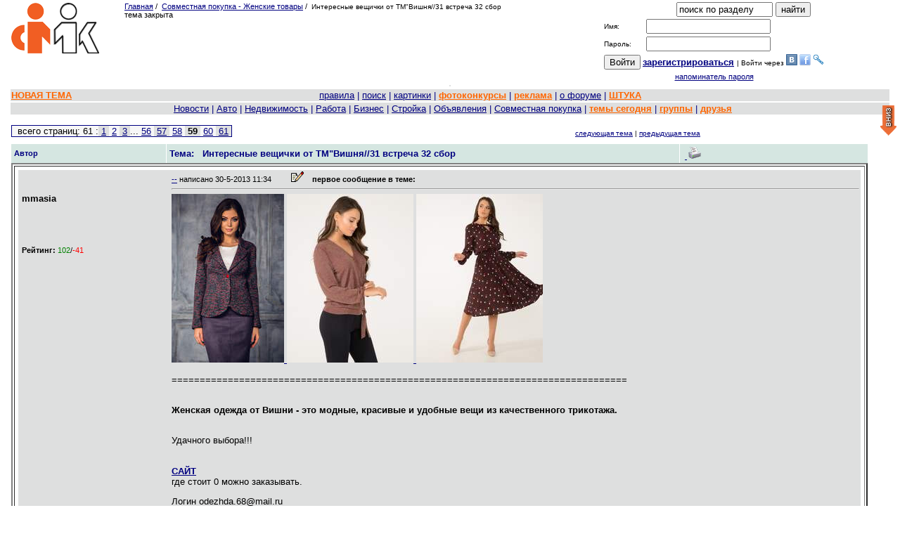

--- FILE ---
content_type: text/html; charset=windows-1251
request_url: https://izhevsk.ru/forummessage/137/3761011-59.html
body_size: 21112
content:
<!DOCTYPE html PUBLIC "-//W3C//DTD XHTML 1.0 Transitional//EN" "http://www.w3.org/TR/xhtml1/DTD/xhtml1-transitional.dtd"><HTML><HEAD>
<TITLE>
Интересные вещички от ТМ"Вишня//31 встреча 32 сбор страница 59

</TITLE>
<meta name="viewport" content="width=device-width, initial-scale=1.0">
<link rel="canonical" href="https://izhevsk.ru/forummessage/137/3761011.html" />
<meta http-equiv="description" content="quote: Изначально написано Лала: Здравствуйте. Отправила заказ. Здравствуйте , в брони)">


<link rel="shortcut icon" href="/forums/favicon.ico" type="image/x-icon"><link rel="icon" href="/forums/favicon.ico" type="image/x-icon">
<META HTTP-EQUIV="Pragma" CONTENT="no-cache">







<meta content="https://izhevsk.ru/forums/icons/forum_pictures/asyncupload/153902/2021/12/5/thm/1638721215U153902TMsd0475354009_320.jpg" property="og:image">
 

 







<script src="/icons2/jquery.min.js" type="text/javascript"></script>
<script src="/icons2/jquery-migrate-1.2.1.js"></script>



   <link href="/icons2/css/progressbar.css" rel="stylesheet" type="text/css">
   <!--<script type="text/javascript" src="https://izhevsk.ru/icons2/js/uploadpic.js"></script>-->
   
   <!-- подгрузка краткого содержимого темы -->
  <script src="/icons2/js/jquery-live-preview-small2.js"></script>
  <link href="/icons2/css/livepreview-demo.css" rel="stylesheet" type="text/css">
  
  <script type="text/javascript">
            $(document).ready(function() {
                $(".livepreview").livePreview();
                var progressbox     = $('#progressbox');
	var progressbar     = $('#progressbar');
	var statustxt       = $('#statustxt');
	var completed       = '0%';
	
	$('div.view').hide();
    $('div.slide').toggle(function() {
      $(this).siblings('div.view').fadeIn('slow');
    }, function() {
      $(this).siblings('div.view').fadeOut('fast');
      return false;
    });

            });
            
           
        </script>
        
        
<!-- EOF подгрузка краткого содержимого темы -->










<script type="text/javascript" src="//izhevsk.ru/icons2/js/fancybox/jquery.fancybox.js?v=2.1.5" "koi8-r"></script>
<link rel="stylesheet" type="text/css" href="//izhevsk.ru/icons2/js/fancybox/jquery.fancybox.css?v=2.1.5" media="screen" />
<!-- Кнопка НАВЕРХ  uparrow -->
<link rel="stylesheet" href="//izhevsk.ru/icons2/css/scroll.css" type="text/css">
<script type="text/javascript" src="//izhevsk.ru/icons2/js/jquery.cookie.js"></script>
<script type="text/javascript" src="//izhevsk.ru/icons2/js/button.js"></script>
<script type="text/javascript" src="//yandex.st/share/share.js" charset="utf-8"></script>
<!-- EOF Кнопка НАВЕРХ -->
    <!--[IF IE]>
    <script type="text/javascript" src="https://izhevsk.ru/icons2/js/masha/js/ierange.js"></script>
    <![ENDIF]-->
<script type="text/javascript" src="/icons2/js/masha/js/masha.js"></script>   
<link rel="stylesheet" type="text/css" href="/icons2/js/masha/css/masha.css">

<style>
HTML, BODY, TABLE {font-family:Verdana, Arial;
font-size:10pt;
color:#000000;
}
body {margin:0;background-color:#FFFFFF;overflow:auto!important;}
a {color:#000080;}
a:hover {color:#006633;}
a:visited{color:#2f2f4f;}
.size1{font-size:8pt;}
.size2{font-size:10pt;}
.size3{font-size:13pt;}
.size4{font-size:15.5pt;}
.size5{font-size:17.5pt;}
.size6{font-size:24pt;}
.size11{font-size:11px;}
.size12{font-size:12px;}
td.tad2 {width: 50%}
#wbr {text-align:left;white-space:normal;display:block;word-break:normal;font-size:10pt;font-family:Verdana, Arial;}
.topicimg {max-width: 100%;height: auto;display: inline-block;}
.topicline {hyphens: auto;word-break: break-all;}
.altcolor1 {background-color:#F7F7F7;}
.altcolor2,.filters tr:hover {background-color:#DEDFDF;}
.tablestrip, .tablestrip td {background-color:#D5E6E1;color:#000080;}
.tablestripcolor, .tablestripcolor td {color:#000080;}
.bgcolor{background-color:#FFFFFF;}
.messagebody {background-color:#F7F7F7;margin-bottom: 2px;}
.advholder .messagebody:nth-child(even),.headermessage .messagebody:nth-child(even), .messagebody:nth-child(even), table.advholder > tbody > tr:nth-child(1) > td:nth-child(1) > table.headermessage > tbody > tr > td > table.messagebody, table.advholder > tbody > tr:nth-child(3) > td > table.messagebody {background-color:#DEDFDF;}
/*.timecolor{color:#F7F7F7;}*/
table.topicline {border: none;margin-bottom:1px;width:100%;}
td.iconcell { width: 20px; text-align:center; vertical-align: middle; }
.threadheader { margin-bottom: 4px;}
.threadheader td { padding: 4px;}
.threadheader td.theme {border-left:1px solid #FFFFFF;border-right:1px solid #FFFFFF;}
.catheader td { font-weight: bold; text-align:right;padding: 2px 10px 2px 110px; font-size:110%;} catheader a { font-weight: bold; text-align:left;font-size:110%;}
.catheader2 td { font-weight: bold; text-align:center;padding: 2px 10px 2px 10px; font-size:110%;} catheader a { font-weight: bold; text-align:left;font-size:110%;}
.forumsummary {margin-bottom:1px;}
.forumsummary td {padding:2px;}
.popupmenu, #profilemenu {position:relative;}
.popupmenu ul, #profilemenu ul {position:absolute;left:0;top:100%;list-style-type:none;display:none;margin:0;padding:0;background-color:#F7F7F7;z-index:1000;}
.popupmenu:hover ul, .popupmenu ul:hover, #profilemenu:hover ul,#profilemenu ul:hover {list-type:none;display:block;}
.popupmenu ul li, #profilemenu ul li {padding:5px;border-left:1px solid #FFFFFF;border-right:1px solid #FFFFFF;border-bottom: 1px solid #FFFFFF;text-align:left;}
.popupmenu ul li:hover, #profilemenu ul li:hover {background-color:#DEDFDF;}
.popupmenu  ul li:first, #profilemenu ul li:first {border-top:none;}

td.tad2 {width: 50%}
div.wbr {word-break: normal;}
#show600 {display: none;}
#show500 {display: none;}
#showusername {display: none;}

@media (max-width: 801px) {
#hide801 {display: none;}
.hide801 {display: none;}
#show500 {display: none;}
}
@media (max-width: 500px) {
#showusername {display: none;}
.markItUpHeader {display: none;} 	
#hide1024 {display: none;}
#show600 {display: none;}
.hide1024 {display: none;} 
#show500 {display: inline;}
td.tad2 {font-size: 10px;}
td.breakword {word-wrap: break-word;font-size: 10px;}
#quickeditor {width: 200px;}
.f10 {font-size: 10px;}
.w100 {width: 100%;}
.topicvideo {position:relative;padding-bottom:56.25%;padding-top:30px;height:0;overflow:hidden;}
.topicvideo iframe,.topicvideo object,.topicvideo embed {position: absolute;top: 0;left: 0;width: 100%;height: 100%;}
}
@media (max-width: 415px) {
div.wbr {hyphens: auto;word-break: break-all;padding-top:10px;border-top: 1px dashed black;font-family:Verdana,Arial;font-size:14pt;}
#hide800 {display: none;} 
#hide1024 {display: none;}
#show600 {display: none;}
.hide1024 {display: none;}
.hide800 {display: none;} 
.markItUpHeader {display: none;} 
td.tad2 {display: block; width: 100%;font-size: 10px;}
td.breakword {word-wrap: break-word;font-size: 10px;}
#quickeditor {width: 100px;}
.f10 {font-size: 10px;}
.w100 {width: 100%;}
.topicvideo {position:relative;padding-bottom:56.25%;padding-top:30px;height:0;overflow:hidden;}
.topicvideo iframe,.topicvideo object,.topicvideo embed {position: absolute;top: 0;left: 0;width: 100%;height: 100%;}
}
@media (max-width: 300px) {
div.wbr {hyphens: auto;word-break: break-all;}
.markItUpHeader {display: none;} 
#hide600 {display: none;} 
#hide800 {display: none;} 
#hide1024 {display: none;}
#show600 {display: inline; font-size: 130%;}
#showusername {display: inline; font-size: 130%;}
.hide1024 {display: none;}
.hide800 {display: none;}
.hide600 {display: none;}
td.tad2 {display: block; width: 100%;font-size: 10px;}
td.breakword {word-wrap: break-word;font-size: 10px;}
.f10 {font-size: 10px;}
.w100 {width: 100%;}
.topicvideo {position:relative;padding-bottom:56.25%;padding-top:30px;height:0;overflow:hidden;}
.topicvideo iframe,.topicvideo object,.topicvideo embed {position: absolute;top: 0;left: 0;width: 100%;height: 100%;}
}
@media (max-width: 280px) {
#hidehban {display: none;}
.hidehban {display: none;} 
}
@media (max-width: 450px) {
#hidevban {display: none;}
.hidevban {display: none;} 
.hideusername {display: none;}
#showusername {display: inline; font-size: 130%;}
}

</style>


<script>window.yaContextCb = window.yaContextCb || []</script>
<script src="https://yandex.ru/ads/system/context.js" async></script>









<script type="text/javascript" src="//izhevsk.ru/icons2/js/markitup/jquery.markitup.js"  charset="koi8-r"></script>
<script type="text/javascript" src="//izhevsk.ru/icons2/js/markitup/sets/bbcode/set.js"  charset="koi8-r"></script>
<link rel="stylesheet" type="text/css" href="//izhevsk.ru/icons2/js/markitup/skins/simple/style.css" />
<link rel="stylesheet" type="text/css" href="//izhevsk.ru/icons2/js/markitup/sets/bbcode/style.css" />


<!-- /код всплывающего окна в head -->

<style type="text/css">
td {text-align:left;}
</style>







<meta property="relap:article" content="false">

<!--<script type="text/javascript" async src="https://relap.io/api/v6/head.js?token=iPCIOb05Bn6DeLO2"></script>-->

</head>
<BODY bgcolor="#FFFFFF"   text="#000000"
link="#000080" alink="#006633" vlink="#2f2f4f" marginheight=0 marginwidth=0 topmargin=0 leftmargin=0 rightmargin=0>









<center>
<table border=0 width=98%>
<TR>
<td valign=top align=left class="hide801">
<span class="hide801"><a href="/"><IMG SRC="/forums/logo.png" BORDER=0
alt='izhevsk.ru'></a></span>


</td>
<td valign=top class="size1 breakword">

<A HREF="https://izhevsk.ru/forumindex">Главная</A>&nbsp;/&nbsp;

<A HREF="/forumtopics/137.html">Совместная покупка - Женские товары</A><span class="hide801">&nbsp;/&nbsp;
<font size=1 class="f10">Интересные вещички от ТМ"Вишня//31 встреча 32 сбор</font></span>


<span id="hide800"><br>тема закрыта</span>
</td>



<td valign=top NOWRAP rowspan=2 style="text-align:center;" class="hide800">




<!-- bLOK POISKA -->
<FORM ACTION="/cgi-bin/search.cgi/search" METHOD="POST" name=search_form>
<input type=hidden name=act value=search>
<input type=hidden name=ForumChoice value=137>
<input type=hidden name=topic_only value=n>
<input type=hidden name=ExactName value=yes>
<input type=hidden name=dt value=y>
<INPUT TYPE="HIDDEN" NAME="action" VALUE="simplesearch">
<INPUT TYPE="TEXT" NAME="SearchTerms" value="поиск по разделу" onclick="this.value='';"
SIZE=15 MAXLENGTH=70>
<span id="show500"><br></span>
<INPUT TYPE="SUBMIT" NAME="Submit" VALUE="найти" onClick="search_form.target='_self';search_form.submit()">
</FORM>
<!-- EOF Блок поиска -->





<!-- new login form -->
<form method=POST action='/forum/login'>
<table style="font-size:10px;"><tr>
	<td>Имя: </td>
	<td><INPUT TYPE="TEXT" NAME="UserName" SIZE="20" MAXLENGTH="25"></td>
</tr><tr>
	<td>Пароль: </td>
	<td><INPUT TYPE="PASSWORD" NAME="Password" SIZE="20" MAXLENGTH="13"></td>
</tr><tr><td colspan="2" style="line-height:18px; vertical-align:18px;height:18px;text-align:center;">
<input type=submit value='Войти'>&nbsp;<strong class="size2"><A HREF="https://izhevsk.ru/forum/register"><ACRONYM TITLE="Registration is free!"><span id="hide800">за</span>рег<span id="hide800">истрироваться</span></ACRONYM></A>
</strong>
| Войти через <a href="https://api.vk.com/oauth/authorize?client_id=4501966&scope=email&redirect_uri=https://izhevsk.ru/oauth/vkontakte&response_type=code"><img
src="/icons2/vk.gif"></a>
<a href="https://www.facebook.com/dialog/oauth?client_id=748409301872245&redirect_uri=https://izhevsk.ru/oauth/facebook&response_type=code"><img
src="/icons2/facebook.png"></a>
<a href="https://auth.enum.ru/OAuth/Authorize?client_id=bbf8ad9a-8602-446d-a133-309ece3763ba&scope=phone&response_type=code&state=random-state"><img
src="/icons2/enum.ico"></a>

</th></tr><tr>
	<td colspan=2 style="text-align:center;">
		<A class="size1" HREF="/forum/lostpw">напоминатель пароля</A>
	</td>
</tr>
</table></form>
</td>
</td><td valign=top align=right class="hide800">
<div style="max-width:370px;max-height:100px;text-align:right;">
<div id="adfox_169590452854998627"style="max-width:370px;max-height:100px;"></div>
<script>
window.yaContextCb.push(()=>{Ya.adfoxCode.create({
ownerId: 1506213,containerId: 'adfox_169590452854998627',params: {p1: 'cznni',p2: 'ipef'}})})
</script>
</div>
</td>

</tr>
</table>
<span id="show500" class="size3">Интересные вещички от ТМ"Вишня//31 встреча 32 сбор</span>

<table><tr class="altcolor2"><th style="max-height:150px;">
<div style="text-align:center;width:99%;max-width:1000px;max-height:150px;"> 


<div id="yandex_rtb_R-A-3149572-1" style="max-width:1000px;max-height:150px;"></div>
<script>
window.yaContextCb.push(()=>{Ya.Context.AdvManager.render({"blockId": "R-A-3149572-1","renderTo": "yandex_rtb_R-A-3149572-1"})})
</script>

</div>
</th></tr></table>




<table border=0 width=98% class="w100">
<tr class="altcolor2 w100 f10"><td style="text-align:center"><font size=-1 class="tablestripcolor f10"><nobr>



<!-- МЕНЮ МАРК -->
<span id="hide800"><A HREF="/forummisc/post/137" style="float: left"><b><font color=#ff6600>НОВАЯ ТЕМА</font></b></A></span>

<span id="hide800"><a href="/forummessage/1/1647243.html">правила</a></span>
| <A HREF="https://izhevsk.ru/forummisc/search/137"><ACRONYM TITLE="искать на форуме">поиск</ACRONYM></A>

	
<span id="hide800"> | <a href="/forummisc/images?forum=137&topic=3761011">картинки</a></span>
<!--span id="hide600"> | <a href='/videos' class="advert">видео</a></span-->
<span id="hide1024"> | <a target=_blank href="/contest/all" class="advert"><b>фотоконкурсы</b></a> </span>

<span id="hide600"> | <a href="https://izhevsk.ru/adv" target="_blank" class="advert"><b><acronym title="Реклама на форуме">реклама</acronym></b></a></span>
<span id="hide1024">| <a target=_blank href=http://o.izhevsk.ru><ACRONYM TITLE="О нашем форуме и ООО Марк">о форуме</ACRIBYM></a> 
| <a target=_blank href="http://cards.izhevsk.ru"  class="advert"><ACRONYM TITLE="Дисконтная программа &quot;Штука&quot;">ШТУКА</ACRIBYM></a> </span>



</nobr></td></tr>
<tr class="altcolor2 size2 hide800"><td class="tablestripcolor" style="text-align:center;"><nobr>&nbsp;
<span class="popupmenu">
		<ul>
			<li><a href="/forumtopics/50.html">Ижевские события и новости</a></li>
			<li><a href="/forumtopics/150.html">Ижевские СМИ</a></li>
			<li><a href="/forumtopics/169.html">Обсуждение ижевских магазинов</a></li>
			<li><a href="/forumtopics/72.html">Слухи, скандалы, сплетни</a></li>
		</ul>
  <a href="#">Новости</a></span>
<span class="popupmenu">
		<ul>
			<li><a href="/forumtopics/12.html">АвтоФорум-Ижевск</a></li>
			<li><a href="/forumtopics/161.html">Дорожно-транспортные проиcшествия</a></li>
			<li><a href="/forumtopics/162.html">Авто-юридические вопросы</a></li>
			<li><a href="/forumtopics/65.html">Ремонт автомобилей - спрос</a></li>
			<li><a href="/forumtopics/239.html">Ремонт автомобилей - предложения </a></li>
			<li><a href="/forumtopics/77.html">Автозапчасти</a></li>
			<li><a href="/forumtopics/113.html">Продажа автомобилей</a></li>
			<li><a href="/forumtopics/128.html">Автомобили. Спрос.</a></li>
			<li><a href="/forumtopics/87.html">Мотоциклы</a></li>
		</ul>
| <a href="#">Авто</a></span>
<span class="popupmenu">
		<ul>
<li><a href="/forumtopics/122.html">Сдам, сниму жилье</a></li>
<li><a href="/forumtopics/143.html">Квартиры - спрос</a></li>
<li><a href="/forumtopics/108.html">Недвижимость. Объявления</a></li>
<li><a href="/forumtopics/123.html">Новостройки</a></li>
<li><a href="/forumtopics/121.html">Огороды, дачи, земельные участки, загородные дома</a></li>
<li><a href="/forumtopics/124.html">Гаражи</a></li>
<li><a href="/forumtopics/39.html">Жилье</a></li>
		</ul>
| <a href="/forumtopics/39.html">Недвижимость</a></span>
<span class="popupmenu">
		<ul>
<li><a href="/forumtopics/4.html">Работа</a></li>
<li><a href="/forumtopics/79.html">Ищу работу</a></li>
<li><a href="/forumtopics/92.html">Вакансии по 1С</a></li>
<li><a href="/forumtopics/80.html">Вакансии в IT области</a></li>
<li><a href="/forumtopics/172.html">Строительство - Вакансии</a></li>
<li><a href="/forumtopics/68.html">Деловые предложения</a></li>
		</ul>
| <a href="/forumtopics/4.html">Работа</a></span>
<span class="popupmenu">
		<ul>
<li><a href="/forumtopics/130.html">Коммерческая недвижимость </a></li>
<li><a href="/forumtopics/68.html">Деловые предложения</a></li>
<li><a href="/forumtopics/71.html">Экономика, бизнес, предпринимательство</a></li>
<li><a href="/forumtopics/107.html">Советы профессионалов</a></li>
<li><a href="/forumtopics/166.html">Промзона. Купить-продать.</a></li>
<li><a href="/forumtopics/67.html">Развитие и успех</a></li>
		</ul>
| <a href="#">Бизнес</a></span>
<span class="popupmenu">
		<ul>
<li><a href="/forumtopics/57.html">Строительство и Ремонт</a></li>
<li><a href="/forumtopics/153.html">Строительные услуги - предложение</a></li>
<li><a href="/forumtopics/224.html">Строительный инструмент - предложение</a></li>
<li><a href="/forumtopics/100.html">Стройматериалы - предложение</a></li>
<li><a href="/forumtopics/170.html">Стройматериалы и инструменты - спрос</a></li>
<li><a href="/forumtopics/152.html">Строительные услуги - спрос</a></li>
<li><a href="/forumtopics/172.html">Строительство - Вакансии</a></li>
		</ul>
| <a href="/forumtopics/57.html">Стройка</a></span> 
<span class="popupmenu">
		<ul>
<li><a href="/forumtopics/51.html">Частные объявления</a></li>
<li><a href="/forumtopics/140.html">Детские товары</a></li>
<li><a href="/forumtopics/173.html">Товары и услуги для женщин</a></li>
<li><a href="/forumtopics/207.html">Одежда</a></li>
<li><a href="/forumtopics/206.html">Бытовая техника</a></li>
<li><a href="/forumtopics/131.html">Аудио-Видео</a></li>
<li><a href="/forumtopics/64.html">Телефоны</a></li>
<li><a href="/forumtopics/24.html">Компьютеры и комплектующие</a></li>
<li><a href="/forumtopics/214.html">Ноутбуки и аксессуары к ним</a></li>
<li><a href="/forumtopics/210.html">Планшеты</a></li>
<li><a href="/forumtopics/105.html">Игровые консоли</a></li>
<li><a href="/forumtopics/135.html">Спорттовары</a></li>
<li><a href="/forumtopics/149.html">Велосипеды</a></li>
<li><a href="/forumtopics/171.html">Литература</a></li>
<li><a href="/forumtopics/177.html">Мебель</a></li>
<li><a href="/forumtopics/205.html">Мебель - частные объявления</a></li>
<li><a href="/forumtopics/181.html">Сельхозпродукция</a></li>
<li><a href="/forumtopics/127.html">Рыболовно-охотничья барахолка</a></li>
<li><a href="/forumtopics/97.html">Фототехника. Купить - Продать</a></li>
		</ul>
| <a href="/forumtopics/51.html">Объявления</a></span>
<span class="popupmenu">
		<ul>
<li><a href="/forumtopics/138.html">Мужская одежда</a></li>
<li><a href="/forumtopics/137.html">Женские товары</a></li>
<li><a href="/forumtopics/139.html">Товары для дома</a></li>
<li><a href="/forumtopics/136.html">Детская одежда</a></li>
<li><a href="/forumtopics/120.html">СП общее</a></li>
			</a></li>
		</ul>
| <a href="/forumtopics/120.html">Совместная покупка</a></span>
| <a target=_blank href="/forumdaily.html" class="advert">темы сегодня</a>
| <a target=_blank href="/statserv/allgroups" class="advert">группы</a>
| <a target=_blank href="/forum/manage_friends" class="advert">друзья</a>

</nobr></td></tr>

</table>

<table border="0" width="98%" style="margin-top:10px">
<tr><TD valign=bottom align=left>

<table style="border-color: #000080;font-size: 10pt;border-width: 1;" frame="border" rules="none" cellpadding=0 cellspacing=0><tr>

<td bgcolor="#F7F7F7">&nbsp;&nbsp;всего страниц: 61 : </td><td bgcolor="#DEDFDF">&nbsp;<A HREF="https://izhevsk.ru/forummessage/137/3761011.html">1</A>&nbsp;</td><td bgcolor="#F7F7F7">&nbsp;<A HREF="https://izhevsk.ru/forummessage/137/3761011-2.html">2</A>&nbsp;</td><td bgcolor="#DEDFDF">&nbsp;<A HREF="https://izhevsk.ru/forummessage/137/3761011-3.html">3</A>&nbsp;</td><td bgcolor="#F7F7F7">...</td><td bgcolor="#F7F7F7">&nbsp;<A HREF="https://izhevsk.ru/forummessage/137/3761011-56.html">56</A>&nbsp;</td><td bgcolor="#DEDFDF">&nbsp;<A HREF="https://izhevsk.ru/forummessage/137/3761011-57.html">57</A>&nbsp;</td><td bgcolor="#F7F7F7">&nbsp;<A HREF="https://izhevsk.ru/forummessage/137/3761011-58.html">58</A>&nbsp;</td><td bgcolor="#DEDFDF">&nbsp;<b>59</b>&nbsp;</td><td bgcolor="#F7F7F7">&nbsp;<A HREF="https://izhevsk.ru/forummessage/137/3761011-60.html">60</A>&nbsp;</td><td bgcolor="#DEDFDF">&nbsp;<A HREF="https://izhevsk.ru/forummessage/137/3761011-61.html">61</A>&nbsp;</td></tr></table>
</TD>
<td class="size2">&nbsp;


</td>
<TD align=right  valign=bottom class="hide1024">
<font size=1 FACE="Verdana, Arial"><a href=/forummisc/next/137/3761011>
следующая тема</A> | <a href=/forummisc/prev/137/3761011>
предыдущая тема</A></font>
</TD></tr>
<tr><th colspan=3 align=left>

</td></tr>


</table>




<table width=98% border=0 class="advholder"><tr><td align=left valign=top>

<table width=98% border=0 cellspacing=0 cellpadding=0 style="margin-borrom:4px;">



<tr class="hide600"><th colspan=3 class="hide600">
<span id="hide600">
 
</span> 
</th></tr>



<TR class="tablestrip size1 threadheader hide1024">
<TD valign=middle width=18%>
<B>Автор</B>
</TD>

<TD valign=middle width=60% class="theme">
<FONT SIZE="-1"><B>Тема:&nbsp;&nbsp;
Интересные вещички от ТМ"Вишня//31 встреча 32 сбор</B>





</FONT></td>


<td align=right width=22%>








<!--<div class="yashare-auto-init" data-yashareL10n="ru" data-yashareType="icon"
data-yashareQuickServices="vkontakte,facebook,twitter,odnoklassniki,moimir,lj,friendfeed,moikrug"></div>-->
&nbsp;<a target=_blank href="/forum_light_message/137/3761011.html">
<img src="/forums/printer.gif" width=21 height=17 border=0 alt='версия для печати'></a>


</TD></TR>
</table>

<div style="text-align:center;width:100%;font-weight:bold;font-size:130%;" class="tablestrip hide800">

</div>





<span id="hide1024">
<div id="top-link" class="hide1024">
  <a href="#top" title='наверх'><img src='/icons2/up_arrow.png' alt='наверх'></a>
</div>
<div id="bottom-link" class="hide1024">
  <a href="#bottom" title='вниз'><img src='/icons2/down_arrow.png' alt='вниз'></a>
</div>
</span>

<table width=98% border=2 cellpadding=5 class="headermessage"><td>




 




<table width=100% border=0 cellspacing=0 cellpadding=2 class="messagebody u153902">
<tr>
<TD width=18% valign=top class="hide600 hideusername"><a name=""></a><a name="m25863203"></a>

<table width=100% height=150 border=0>
<tr>
<td class="hide600 hideusername">
<B>

mmasia

</B>
<BR>
<FONT class="size1"></FONT>






</td></tr>
<tr><td class="hide600 hideusername">
	

<span id="hide800"><small><b>Рейтинг:</b> <font color=green>102</font>/<font color=red>-41</font></small><br></span>


</td></tr>
</table>

</td>
<TD valign=top width=82% rowspan=2>
<div class="posthead clearfix">
<div class="postheadleft timecolor size1">
<span id="hide800"><a target=_blank href="/forum_light_message/137/3761011-m25863203.html">--</a></span>

<span id="hide800">написано</span> 30-5-2013 11:34

<span id="showusername">

mmasia</span>
<span style='padding-left:25px;' id="hideusername"></span> 



<A HREF="/forummisc/edit/137/3761011/m25863203">
<IMG SRC="/forums/edit.gif" BORDER="0" width=18 height=15 ALT="Редактировать сообщение" title="Редактировать сообщение"></A>
<span id="show600">mmasia</span>
<b>&nbsp;&nbsp;&nbsp;первое сообщение в теме:</b>



</div>



<table align=right class="hide800">
<tr><td class="breakword">


<script type="text/javascript">(function() {
if (window.pluso)if (typeof window.pluso.start == "function") return;
if (window.ifpluso==undefined) { window.ifpluso = 1;
var d = document, s = d.createElement('script'), g = 'getElementsByTagName';
s.type = 'text/javascript'; s.charset='UTF-8'; s.async = true;
s.src = ('https:' == window.location.protocol ? 'https' : 'http')  + '://share.pluso.ru/pluso-like.js';
var h=d[g]('body')[0];
h.appendChild(s);
}})();</script>
<span class="pluso hide800" data-background="#ebebeb" data-options="small,square,line,horizontal,counter,theme=04" data-services="vkontakte,facebook,twitter"></span><nobr></nobr>



</td></tr>
</table>



</div>
<div class="post" data-posturl="/forummessage/137/3761011.html">
<HR>

<div class="postinner wbr" data-user="mmasia" id="post0" class="shortpost">
<A HREF="https://izhevsk.ru/forums/icons/forum_pictures/asyncupload/153902/2019/11/8/1573191706U153902TXyR1520000834_orig.jpg" TARGET=_blank> <IMG class="topicimg" SRC="https://izhevsk.ru/forums/icons/forum_pictures/asyncupload/153902/2019/11/8/thm/1573191706U153902TXyR1520000834_320.jpg"> </A> <A HREF="https://izhevsk.ru/forums/icons/forum_pictures/asyncupload/153902/2019/11/8/1573191707U153902TgGQ0091948955_orig.jpg" TARGET=_blank> <IMG class="topicimg" SRC="https://izhevsk.ru/forums/icons/forum_pictures/asyncupload/153902/2019/11/8/thm/1573191707U153902TgGQ0091948955_320.jpg"> </A> <A HREF="https://izhevsk.ru/forums/icons/forum_pictures/asyncupload/153902/2019/11/8/1573191707U153902TSvB1511419612_orig.jpg" TARGET=_blank> <IMG class="topicimg" SRC="https://izhevsk.ru/forums/icons/forum_pictures/asyncupload/153902/2019/11/8/thm/1573191707U153902TSvB1511419612_320.jpg"> </A> <P>=================================================================================<P><B><BR>Женская одежда от Вишни - это модные, красивые и удобные вещи из качественного трикотажа.</B><P><BR>Удачного выбора!!!<P><BR><B><A HREF="http://www.guinda.ru/catalog/katalog" TARGET=_blank>САЙТ</A></B><BR>где стоит 0 можно заказывать.<P>Логин odezhda.68@mail.ru<BR>Пароль 123456<P><B>Личные данные<A HREF="https://docs.google.com/spreadsheet/viewform?formkey=dHVHR3ZpckNneEVNN0pVNkhTclRHTXc6MQ" TARGET=_blank>СЮДА</A></B><P><B>Форма для заказа</B><A HREF="https://docs.google.com/forms/d/e/1FAIpQLSexgfp9FpxGUuD9tnBxOnWbrzLBFlni38iyj4xCMZXpObZsGw/viewform" TARGET=_blank>ЖМИ</A><P><B>ПРОВЕРИТЬ заказ можно</B><A HREF="https://docs.google.com/spreadsheets/d/1gVPHNuK3kiItLWGF3Zlo7sPlaOQYs9nNebjXpck4iu0/edit#gid=0" TARGET=_blank>ТУТ</A><P>Форма для оплаты <A HREF="https://docs.google.com/forms/d/e/1FAIpQLSeb9ryQJlMqBHgf75-OlxD1SY7XS37rx5Q3VaF6NI74lq2xlQ/viewform" TARGET=_blank>ЖМИ</A><P>запись на встречу <A HREF="https://docs.google.com/spreadsheet/viewform?formkey=dDJfSkY2UEpESExHWjQ3SVdqRVVwakE6MQ" TARGET=_blank>тут</A><P><BR>Качество шикарное!!!<P><BR>Условия :<BR>1. Закупка идет БЕЗ рядов.Размеры российское.<BR>2. Орг 15% ,оплата после срока ещё +5%<BR>3. После СТОПа отказаться от заказа нельзя.<BR>4. Минималка 20 т.р.<BR>5. За пересорт,брак ответственности не несу.<BR>6. Предоплата 100% в течение 2 дней после выставления счета на карту Сбербанка.Через оператора нельзя.После оплаты обязательно отписываемся.<BR>7. Поставщику не звоним и не пишем, все вопросы в тему.Арт. шифруем.<BR>8. С участниками из чс не работаю.<BR>9. Встречи АвангардТВ <P><BR>==================================================================================<BR>==================================================================================<P>Все мои закупки:<BR><B><A HREF="https://izhevsk.ru/forummessage/137/2461275-0.html" TARGET=_blank>Модный приговор,шикарные комбезы,платья,боди!</A></B><BR><B><A HREF="https://izhevsk.ru/forummessage/137/3272433-0.html" TARGET=_blank>Нижнее бельё от Cal"vin Cl"ein.Копии</A></B><BR><B><A HREF="https://izhevsk.ru/forummessage/137/3272478.html" TARGET=_blank> Платьев много не бывает..от 650руб </A></B><BR><B><A HREF="https://izhevsk.ru/forummessage/137/3278853.html" TARGET=_blank> Шапочки со стразами сваровски </A></B><BR><B><A HREF="https://izhevsk.ru/forummessage/137/4624425-0.html" TARGET=_blank> Итальянское качество от P*a*o*la M*o*r*e*na </A></B><BR><B><A HREF="https://izhevsk.ru/forummessage/137/4606245-0.html" TARGET=_blank> ТД "Саломея " одежда от производителя, рр с 42 по 66 </A></B><BR><P align="right" class="size1"><a href=https://izhevsk.ru/forummisc/mod_action/edit_log/137/25863203>история редактирования</a></p>
</div><a id="showme" onclick="javascript:$('#post0').css('max-height','100%');$('#showme').hide();">Показать текст сообщения полностью</a>
<div></div>
</td></tr>
<tr><td valign=center></td></tr>
</table></td></table>








</td>

<td style="max-width:340px;" class="rightadv hide800" rowspan=5 align=center valign=top>











</td></tr>
<tr><td>




 




<table width=98% border=0 cellspacing=0 cellpadding=2 class="messagebody u153902">
<tr>
<TD width=18% valign=top class="hide600 hideusername"><a name="2411"></a><a name="m38650456"></a>

<table width=100% height=150 border=0>
<tr>
<td class="hide600 hideusername">
<B>

mmasia

</B>
<BR>
<FONT class="size1"></FONT>






</td></tr>
<tr><td class="hide600 hideusername">
	

<span id="hide800"><small><b>Рейтинг:</b> <font color=green>102</font>/<font color=red>-41</font></small><br></span>


</td></tr>
</table>

</td>
<TD valign=top width=82% rowspan=2>
<div class="posthead clearfix">
<div class="postheadleft timecolor size1">
<span id="hide800"><a target=_blank href="/forum_light_message/137/3761011-m38650456.html">--</a></span>

<span id="hide800">написано</span> 7-11-2019 15:01

<span id="showusername">

mmasia</span>
<span style='padding-left:25px;' id="hideusername"></span> 





</div>



<table align=right class="hide800">
<tr><td class="breakword">


<script type="text/javascript">(function() {
if (window.pluso)if (typeof window.pluso.start == "function") return;
if (window.ifpluso==undefined) { window.ifpluso = 1;
var d = document, s = d.createElement('script'), g = 'getElementsByTagName';
s.type = 'text/javascript'; s.charset='UTF-8'; s.async = true;
s.src = ('https:' == window.location.protocol ? 'https' : 'http')  + '://share.pluso.ru/pluso-like.js';
var h=d[g]('body')[0];
h.appendChild(s);
}})();</script>
<span class="pluso hide800" data-background="#ebebeb" data-options="small,square,line,horizontal,counter,theme=04" data-services="vkontakte,facebook,twitter"></span><nobr></nobr>



</td></tr>
</table>



</div>
<div class="post" data-posturl="/forummessage/137/3761011-r2411.html#2411">
<HR>

<div class="postinner wbr" data-user="mmasia" id="post2411">
<BLOCKQUOTE><font size="1" face="Verdana, Arial">quote:</font><HR>Изначально написано Лала:<BR><B>Здравствуйте. Отправила заказ.</B><HR></BLOCKQUOTE><P>Здравствуйте , в брони)
</div>
<div></div>
</td></tr>
<tr><td valign=center></td></tr>
</table>






</td></tr><tr><td>




 




<table width=98% border=0 cellspacing=0 cellpadding=2 class="messagebody u101988">
<tr>
<TD width=18% valign=top class="hide600 hideusername"><a name="2412"></a><a name="m38651952"></a>

<table width=100% height=150 border=0>
<tr>
<td class="hide600 hideusername">
<B>

Orhide@

</B>
<BR>
<FONT class="size1"></FONT>






</td></tr>
<tr><td class="hide600 hideusername">
	

<span id="hide800"><small><b>Рейтинг:</b> <font color=green>0</font>/<font color=red>-3</font></small><br></span>


</td></tr>
</table>

</td>
<TD valign=top width=82% rowspan=2>
<div class="posthead clearfix">
<div class="postheadleft timecolor size1">
<span id="hide800"><a target=_blank href="/forum_light_message/137/3761011-m38651952.html">--</a></span>

<span id="hide800">написано</span> 8-11-2019 16:06

<span id="showusername">

Orhide@</span>
<span style='padding-left:25px;' id="hideusername"></span> 





</div>



<table align=right class="hide800">
<tr><td class="breakword">


<script type="text/javascript">(function() {
if (window.pluso)if (typeof window.pluso.start == "function") return;
if (window.ifpluso==undefined) { window.ifpluso = 1;
var d = document, s = d.createElement('script'), g = 'getElementsByTagName';
s.type = 'text/javascript'; s.charset='UTF-8'; s.async = true;
s.src = ('https:' == window.location.protocol ? 'https' : 'http')  + '://share.pluso.ru/pluso-like.js';
var h=d[g]('body')[0];
h.appendChild(s);
}})();</script>
<span class="pluso hide800" data-background="#ebebeb" data-options="small,square,line,horizontal,counter,theme=04" data-services="vkontakte,facebook,twitter"></span><nobr></nobr>



</td></tr>
</table>



</div>
<div class="post" data-posturl="/forummessage/137/3761011-r2412.html#2412">
<HR>

<div class="postinner wbr" data-user="Orhide@" id="post2412">
заказ отправила
</div>
<div></div>
</td></tr>
<tr><td valign=center></td></tr>
</table>













 




</td></tr><tr><td>




 




<table width=98% border=0 cellspacing=0 cellpadding=2 class="messagebody u145438">
<tr>
<TD width=18% valign=top class="hide600 hideusername"><a name="2413"></a><a name="m38670549"></a>

<table width=100% height=150 border=0>
<tr>
<td class="hide600 hideusername">
<B>

DinMari

</B>
<BR>
<FONT class="size1"></FONT>






</td></tr>
<tr><td class="hide600 hideusername">
	

<span id="hide800"><small><b>Рейтинг:</b> <font color=green>0</font>/<font color=red>0</font></small><br></span>


</td></tr>
</table>

</td>
<TD valign=top width=82% rowspan=2>
<div class="posthead clearfix">
<div class="postheadleft timecolor size1">
<span id="hide800"><a target=_blank href="/forum_light_message/137/3761011-m38670549.html">--</a></span>

<span id="hide800">написано</span> 24-11-2019 17:44

<span id="showusername">

DinMari</span>
<span style='padding-left:25px;' id="hideusername"></span> 





</div>



<table align=right class="hide800">
<tr><td class="breakword">


<script type="text/javascript">(function() {
if (window.pluso)if (typeof window.pluso.start == "function") return;
if (window.ifpluso==undefined) { window.ifpluso = 1;
var d = document, s = d.createElement('script'), g = 'getElementsByTagName';
s.type = 'text/javascript'; s.charset='UTF-8'; s.async = true;
s.src = ('https:' == window.location.protocol ? 'https' : 'http')  + '://share.pluso.ru/pluso-like.js';
var h=d[g]('body')[0];
h.appendChild(s);
}})();</script>
<span class="pluso hide800" data-background="#ebebeb" data-options="small,square,line,horizontal,counter,theme=04" data-services="vkontakte,facebook,twitter"></span><nobr></nobr>



</td></tr>
</table>



</div>
<div class="post" data-posturl="/forummessage/137/3761011-r2413.html#2413">
<HR>

<div class="postinner wbr" data-user="DinMari" id="post2413">
оформила заказ
</div>
<div></div>
</td></tr>
<tr><td valign=center></td></tr>
</table>






</table>




 




<table width=98% border=0 cellspacing=0 cellpadding=2 class="messagebody u153902">
<tr>
<TD width=18% valign=top class="hide600 hideusername"><a name="2414"></a><a name="m38670705"></a>

<table width=100% height=150 border=0>
<tr>
<td class="hide600 hideusername">
<B>

mmasia

</B>
<BR>
<FONT class="size1"></FONT>






</td></tr>
<tr><td class="hide600 hideusername">
	

<span id="hide800"><small><b>Рейтинг:</b> <font color=green>102</font>/<font color=red>-41</font></small><br></span>


</td></tr>
</table>

</td>
<TD valign=top width=82% rowspan=2>
<div class="posthead clearfix">
<div class="postheadleft timecolor size1">
<span id="hide800"><a target=_blank href="/forum_light_message/137/3761011-m38670705.html">--</a></span>

<span id="hide800">написано</span> 24-11-2019 20:31

<span id="showusername">

mmasia</span>
<span style='padding-left:25px;' id="hideusername"></span> 





</div>



<table align=right class="hide800">
<tr><td class="breakword">


<script type="text/javascript">(function() {
if (window.pluso)if (typeof window.pluso.start == "function") return;
if (window.ifpluso==undefined) { window.ifpluso = 1;
var d = document, s = d.createElement('script'), g = 'getElementsByTagName';
s.type = 'text/javascript'; s.charset='UTF-8'; s.async = true;
s.src = ('https:' == window.location.protocol ? 'https' : 'http')  + '://share.pluso.ru/pluso-like.js';
var h=d[g]('body')[0];
h.appendChild(s);
}})();</script>
<span class="pluso hide800" data-background="#ebebeb" data-options="small,square,line,horizontal,counter,theme=04" data-services="vkontakte,facebook,twitter"></span><nobr></nobr>



</td></tr>
</table>



</div>
<div class="post" data-posturl="/forummessage/137/3761011-r2414.html#2414">
<HR>

<div class="postinner wbr" data-user="mmasia" id="post2414">
@Orhide@  вашей блузки нет,менеджер предлагает вот эту посмотреть <A HREF="http://guinda.ru/bluzki/02_789_bluza.html" TARGET=_blank>http://guinda.ru/bluzki/02_789_bluza.html</A> <P>DinMari есть
</div>
<div></div>
</td></tr>
<tr><td valign=center></td></tr>
</table>











 




<table width=98% border=0 cellspacing=0 cellpadding=2 class="messagebody u290737">
<tr>
<TD width=18% valign=top class="hide600 hideusername"><a name="2415"></a><a name="m38671425"></a>

<table width=100% height=150 border=0>
<tr>
<td class="hide600 hideusername">
<B>

mar765

</B>
<BR>
<FONT class="size1"></FONT>






</td></tr>
<tr><td class="hide600 hideusername">
	

<span id="hide800"><small><b>Рейтинг:</b> <font color=green>6</font>/<font color=red>0</font></small><br></span>


</td></tr>
</table>

</td>
<TD valign=top width=82% rowspan=2>
<div class="posthead clearfix">
<div class="postheadleft timecolor size1">
<span id="hide800"><a target=_blank href="/forum_light_message/137/3761011-m38671425.html">--</a></span>

<span id="hide800">написано</span> 25-11-2019 11:54

<span id="showusername">

mar765</span>
<span style='padding-left:25px;' id="hideusername"></span> 





</div>



<table align=right class="hide800">
<tr><td class="breakword">


<script type="text/javascript">(function() {
if (window.pluso)if (typeof window.pluso.start == "function") return;
if (window.ifpluso==undefined) { window.ifpluso = 1;
var d = document, s = d.createElement('script'), g = 'getElementsByTagName';
s.type = 'text/javascript'; s.charset='UTF-8'; s.async = true;
s.src = ('https:' == window.location.protocol ? 'https' : 'http')  + '://share.pluso.ru/pluso-like.js';
var h=d[g]('body')[0];
h.appendChild(s);
}})();</script>
<span class="pluso hide800" data-background="#ebebeb" data-options="small,square,line,horizontal,counter,theme=04" data-services="vkontakte,facebook,twitter"></span><nobr></nobr>



</td></tr>
</table>



</div>
<div class="post" data-posturl="/forummessage/137/3761011-r2415.html#2415">
<HR>

<div class="postinner wbr" data-user="mar765" id="post2415">
доброе утро, подскажите пож хочу заказать пиджак (трикотажный) как он по размерности, нужно на размер больше или в размер? Он с подкладом?<P align="right" class="size1"><a href=https://izhevsk.ru/forummisc/mod_action/edit_log/137/38671425>история редактирования</a></p>
</div>
<div></div>
</td></tr>
<tr><td valign=center></td></tr>
</table>











 




<table width=98% border=0 cellspacing=0 cellpadding=2 class="messagebody u153902">
<tr>
<TD width=18% valign=top class="hide600 hideusername"><a name="2416"></a><a name="m38671749"></a>

<table width=100% height=150 border=0>
<tr>
<td class="hide600 hideusername">
<B>

mmasia

</B>
<BR>
<FONT class="size1"></FONT>






</td></tr>
<tr><td class="hide600 hideusername">
	

<span id="hide800"><small><b>Рейтинг:</b> <font color=green>102</font>/<font color=red>-41</font></small><br></span>


</td></tr>
</table>

</td>
<TD valign=top width=82% rowspan=2>
<div class="posthead clearfix">
<div class="postheadleft timecolor size1">
<span id="hide800"><a target=_blank href="/forum_light_message/137/3761011-m38671749.html">--</a></span>

<span id="hide800">написано</span> 25-11-2019 15:48

<span id="showusername">

mmasia</span>
<span style='padding-left:25px;' id="hideusername"></span> 





</div>



<table align=right class="hide800">
<tr><td class="breakword">


<script type="text/javascript">(function() {
if (window.pluso)if (typeof window.pluso.start == "function") return;
if (window.ifpluso==undefined) { window.ifpluso = 1;
var d = document, s = d.createElement('script'), g = 'getElementsByTagName';
s.type = 'text/javascript'; s.charset='UTF-8'; s.async = true;
s.src = ('https:' == window.location.protocol ? 'https' : 'http')  + '://share.pluso.ru/pluso-like.js';
var h=d[g]('body')[0];
h.appendChild(s);
}})();</script>
<span class="pluso hide800" data-background="#ebebeb" data-options="small,square,line,horizontal,counter,theme=04" data-services="vkontakte,facebook,twitter"></span><nobr></nobr>



</td></tr>
</table>



</div>
<div class="post" data-posturl="/forummessage/137/3761011-r2416.html#2416">
<HR>

<div class="postinner wbr" data-user="mmasia" id="post2416">
@mar765 доброго дня , уточните артикул<P align="right" class="size1"><a href=https://izhevsk.ru/forummisc/mod_action/edit_log/137/38671749>история редактирования</a></p>
</div>
<div></div>
</td></tr>
<tr><td valign=center></td></tr>
</table>











 




<table width=98% border=0 cellspacing=0 cellpadding=2 class="messagebody u290737">
<tr>
<TD width=18% valign=top class="hide600 hideusername"><a name="2417"></a><a name="m38671762"></a>

<table width=100% height=150 border=0>
<tr>
<td class="hide600 hideusername">
<B>

mar765

</B>
<BR>
<FONT class="size1"></FONT>






</td></tr>
<tr><td class="hide600 hideusername">
	

<span id="hide800"><small><b>Рейтинг:</b> <font color=green>6</font>/<font color=red>0</font></small><br></span>


</td></tr>
</table>

</td>
<TD valign=top width=82% rowspan=2>
<div class="posthead clearfix">
<div class="postheadleft timecolor size1">
<span id="hide800"><a target=_blank href="/forum_light_message/137/3761011-m38671762.html">--</a></span>

<span id="hide800">написано</span> 25-11-2019 15:58

<span id="showusername">

mar765</span>
<span style='padding-left:25px;' id="hideusername"></span> 





</div>



<table align=right class="hide800">
<tr><td class="breakword">


<script type="text/javascript">(function() {
if (window.pluso)if (typeof window.pluso.start == "function") return;
if (window.ifpluso==undefined) { window.ifpluso = 1;
var d = document, s = d.createElement('script'), g = 'getElementsByTagName';
s.type = 'text/javascript'; s.charset='UTF-8'; s.async = true;
s.src = ('https:' == window.location.protocol ? 'https' : 'http')  + '://share.pluso.ru/pluso-like.js';
var h=d[g]('body')[0];
h.appendChild(s);
}})();</script>
<span class="pluso hide800" data-background="#ebebeb" data-options="small,square,line,horizontal,counter,theme=04" data-services="vkontakte,facebook,twitter"></span><nobr></nobr>



</td></tr>
</table>



</div>
<div class="post" data-posturl="/forummessage/137/3761011-r2417.html#2417">
<HR>

<div class="postinner wbr" data-user="mar765" id="post2417">
1*6-13*8
</div>
<div></div>
</td></tr>
<tr><td valign=center></td></tr>
</table>











 




<table width=98% border=0 cellspacing=0 cellpadding=2 class="messagebody u351601">
<tr>
<TD width=18% valign=top class="hide600 hideusername"><a name="2418"></a><a name="m38671896"></a>

<table width=100% height=150 border=0>
<tr>
<td class="hide600 hideusername">
<B>

Marusya 00

</B>
<BR>
<FONT class="size1"></FONT>






</td></tr>
<tr><td class="hide600 hideusername">
	

<span id="hide800"><small><b>Рейтинг:</b> <font color=green>23</font>/<font color=red>-5</font></small><br></span>


</td></tr>
</table>

</td>
<TD valign=top width=82% rowspan=2>
<div class="posthead clearfix">
<div class="postheadleft timecolor size1">
<span id="hide800"><a target=_blank href="/forum_light_message/137/3761011-m38671896.html">--</a></span>

<span id="hide800">написано</span> 25-11-2019 17:25

<span id="showusername">

Marusya 00</span>
<span style='padding-left:25px;' id="hideusername"></span> 





</div>



<table align=right class="hide800">
<tr><td class="breakword">


<script type="text/javascript">(function() {
if (window.pluso)if (typeof window.pluso.start == "function") return;
if (window.ifpluso==undefined) { window.ifpluso = 1;
var d = document, s = d.createElement('script'), g = 'getElementsByTagName';
s.type = 'text/javascript'; s.charset='UTF-8'; s.async = true;
s.src = ('https:' == window.location.protocol ? 'https' : 'http')  + '://share.pluso.ru/pluso-like.js';
var h=d[g]('body')[0];
h.appendChild(s);
}})();</script>
<span class="pluso hide800" data-background="#ebebeb" data-options="small,square,line,horizontal,counter,theme=04" data-services="vkontakte,facebook,twitter"></span><nobr></nobr>



</td></tr>
</table>



</div>
<div class="post" data-posturl="/forummessage/137/3761011-r2418.html#2418">
<HR>

<div class="postinner wbr" data-user="Marusya 00" id="post2418">
Заказ отправила.
</div>
<div></div>
</td></tr>
<tr><td valign=center></td></tr>
</table>











 




<table width=98% border=0 cellspacing=0 cellpadding=2 class="messagebody u153902">
<tr>
<TD width=18% valign=top class="hide600 hideusername"><a name="2419"></a><a name="m38672125"></a>

<table width=100% height=150 border=0>
<tr>
<td class="hide600 hideusername">
<B>

mmasia

</B>
<BR>
<FONT class="size1"></FONT>






</td></tr>
<tr><td class="hide600 hideusername">
	

<span id="hide800"><small><b>Рейтинг:</b> <font color=green>102</font>/<font color=red>-41</font></small><br></span>


</td></tr>
</table>

</td>
<TD valign=top width=82% rowspan=2>
<div class="posthead clearfix">
<div class="postheadleft timecolor size1">
<span id="hide800"><a target=_blank href="/forum_light_message/137/3761011-m38672125.html">--</a></span>

<span id="hide800">написано</span> 25-11-2019 20:31

<span id="showusername">

mmasia</span>
<span style='padding-left:25px;' id="hideusername"></span> 





</div>



<table align=right class="hide800">
<tr><td class="breakword">


<script type="text/javascript">(function() {
if (window.pluso)if (typeof window.pluso.start == "function") return;
if (window.ifpluso==undefined) { window.ifpluso = 1;
var d = document, s = d.createElement('script'), g = 'getElementsByTagName';
s.type = 'text/javascript'; s.charset='UTF-8'; s.async = true;
s.src = ('https:' == window.location.protocol ? 'https' : 'http')  + '://share.pluso.ru/pluso-like.js';
var h=d[g]('body')[0];
h.appendChild(s);
}})();</script>
<span class="pluso hide800" data-background="#ebebeb" data-options="small,square,line,horizontal,counter,theme=04" data-services="vkontakte,facebook,twitter"></span><nobr></nobr>



</td></tr>
</table>



</div>
<div class="post" data-posturl="/forummessage/137/3761011-r2419.html#2419">
<HR>

<div class="postinner wbr" data-user="mmasia" id="post2419">
@mar765 Добрый день! <P>Пиджак в размер, без подклада.
</div>
<div></div>
</td></tr>
<tr><td valign=center></td></tr>
</table>











 




<table width=98% border=0 cellspacing=0 cellpadding=2 class="messagebody u290737">
<tr>
<TD width=18% valign=top class="hide600 hideusername"><a name="2420"></a><a name="m38672132"></a>

<table width=100% height=150 border=0>
<tr>
<td class="hide600 hideusername">
<B>

mar765

</B>
<BR>
<FONT class="size1"></FONT>






</td></tr>
<tr><td class="hide600 hideusername">
	

<span id="hide800"><small><b>Рейтинг:</b> <font color=green>6</font>/<font color=red>0</font></small><br></span>


</td></tr>
</table>

</td>
<TD valign=top width=82% rowspan=2>
<div class="posthead clearfix">
<div class="postheadleft timecolor size1">
<span id="hide800"><a target=_blank href="/forum_light_message/137/3761011-m38672132.html">--</a></span>

<span id="hide800">написано</span> 25-11-2019 20:34

<span id="showusername">

mar765</span>
<span style='padding-left:25px;' id="hideusername"></span> 





</div>



<table align=right class="hide800">
<tr><td class="breakword">


<script type="text/javascript">(function() {
if (window.pluso)if (typeof window.pluso.start == "function") return;
if (window.ifpluso==undefined) { window.ifpluso = 1;
var d = document, s = d.createElement('script'), g = 'getElementsByTagName';
s.type = 'text/javascript'; s.charset='UTF-8'; s.async = true;
s.src = ('https:' == window.location.protocol ? 'https' : 'http')  + '://share.pluso.ru/pluso-like.js';
var h=d[g]('body')[0];
h.appendChild(s);
}})();</script>
<span class="pluso hide800" data-background="#ebebeb" data-options="small,square,line,horizontal,counter,theme=04" data-services="vkontakte,facebook,twitter"></span><nobr></nobr>



</td></tr>
</table>



</div>
<div class="post" data-posturl="/forummessage/137/3761011-r2420.html#2420">
<HR>

<div class="postinner wbr" data-user="mar765" id="post2420">
Спасибо
</div>
<div></div>
</td></tr>
<tr><td valign=center></td></tr>
</table>











 




<table width=98% border=0 cellspacing=0 cellpadding=2 class="messagebody u290737">
<tr>
<TD width=18% valign=top class="hide600 hideusername"><a name="2421"></a><a name="m38672135"></a>

<table width=100% height=150 border=0>
<tr>
<td class="hide600 hideusername">
<B>

mar765

</B>
<BR>
<FONT class="size1"></FONT>






</td></tr>
<tr><td class="hide600 hideusername">
	

<span id="hide800"><small><b>Рейтинг:</b> <font color=green>6</font>/<font color=red>0</font></small><br></span>


</td></tr>
</table>

</td>
<TD valign=top width=82% rowspan=2>
<div class="posthead clearfix">
<div class="postheadleft timecolor size1">
<span id="hide800"><a target=_blank href="/forum_light_message/137/3761011-m38672135.html">--</a></span>

<span id="hide800">написано</span> 25-11-2019 20:35

<span id="showusername">

mar765</span>
<span style='padding-left:25px;' id="hideusername"></span> 





</div>



<table align=right class="hide800">
<tr><td class="breakword">


<script type="text/javascript">(function() {
if (window.pluso)if (typeof window.pluso.start == "function") return;
if (window.ifpluso==undefined) { window.ifpluso = 1;
var d = document, s = d.createElement('script'), g = 'getElementsByTagName';
s.type = 'text/javascript'; s.charset='UTF-8'; s.async = true;
s.src = ('https:' == window.location.protocol ? 'https' : 'http')  + '://share.pluso.ru/pluso-like.js';
var h=d[g]('body')[0];
h.appendChild(s);
}})();</script>
<span class="pluso hide800" data-background="#ebebeb" data-options="small,square,line,horizontal,counter,theme=04" data-services="vkontakte,facebook,twitter"></span><nobr></nobr>



</td></tr>
</table>



</div>
<div class="post" data-posturl="/forummessage/137/3761011-r2421.html#2421">
<HR>

<div class="postinner wbr" data-user="mar765" id="post2421">
А стоп когда примерно?
</div>
<div></div>
</td></tr>
<tr><td valign=center></td></tr>
</table>











 




<table width=98% border=0 cellspacing=0 cellpadding=2 class="messagebody u290737">
<tr>
<TD width=18% valign=top class="hide600 hideusername"><a name="2422"></a><a name="m38672195"></a>

<table width=100% height=150 border=0>
<tr>
<td class="hide600 hideusername">
<B>

mar765

</B>
<BR>
<FONT class="size1"></FONT>






</td></tr>
<tr><td class="hide600 hideusername">
	

<span id="hide800"><small><b>Рейтинг:</b> <font color=green>6</font>/<font color=red>0</font></small><br></span>


</td></tr>
</table>

</td>
<TD valign=top width=82% rowspan=2>
<div class="posthead clearfix">
<div class="postheadleft timecolor size1">
<span id="hide800"><a target=_blank href="/forum_light_message/137/3761011-m38672195.html">--</a></span>

<span id="hide800">написано</span> 25-11-2019 21:22

<span id="showusername">

mar765</span>
<span style='padding-left:25px;' id="hideusername"></span> 





</div>



<table align=right class="hide800">
<tr><td class="breakword">


<script type="text/javascript">(function() {
if (window.pluso)if (typeof window.pluso.start == "function") return;
if (window.ifpluso==undefined) { window.ifpluso = 1;
var d = document, s = d.createElement('script'), g = 'getElementsByTagName';
s.type = 'text/javascript'; s.charset='UTF-8'; s.async = true;
s.src = ('https:' == window.location.protocol ? 'https' : 'http')  + '://share.pluso.ru/pluso-like.js';
var h=d[g]('body')[0];
h.appendChild(s);
}})();</script>
<span class="pluso hide800" data-background="#ebebeb" data-options="small,square,line,horizontal,counter,theme=04" data-services="vkontakte,facebook,twitter"></span><nobr></nobr>



</td></tr>
</table>



</div>
<div class="post" data-posturl="/forummessage/137/3761011-r2422.html#2422">
<HR>

<div class="postinner wbr" data-user="mar765" id="post2422">
заказ отправила
</div>
<div></div>
</td></tr>
<tr><td valign=center></td></tr>
</table>











 




<table width=98% border=0 cellspacing=0 cellpadding=2 class="messagebody u153902">
<tr>
<TD width=18% valign=top class="hide600 hideusername"><a name="2423"></a><a name="m38672201"></a>

<table width=100% height=150 border=0>
<tr>
<td class="hide600 hideusername">
<B>

mmasia

</B>
<BR>
<FONT class="size1"></FONT>






</td></tr>
<tr><td class="hide600 hideusername">
	

<span id="hide800"><small><b>Рейтинг:</b> <font color=green>102</font>/<font color=red>-41</font></small><br></span>


</td></tr>
</table>

</td>
<TD valign=top width=82% rowspan=2>
<div class="posthead clearfix">
<div class="postheadleft timecolor size1">
<span id="hide800"><a target=_blank href="/forum_light_message/137/3761011-m38672201.html">--</a></span>

<span id="hide800">написано</span> 25-11-2019 21:26

<span id="showusername">

mmasia</span>
<span style='padding-left:25px;' id="hideusername"></span> 





</div>



<table align=right class="hide800">
<tr><td class="breakword">


<script type="text/javascript">(function() {
if (window.pluso)if (typeof window.pluso.start == "function") return;
if (window.ifpluso==undefined) { window.ifpluso = 1;
var d = document, s = d.createElement('script'), g = 'getElementsByTagName';
s.type = 'text/javascript'; s.charset='UTF-8'; s.async = true;
s.src = ('https:' == window.location.protocol ? 'https' : 'http')  + '://share.pluso.ru/pluso-like.js';
var h=d[g]('body')[0];
h.appendChild(s);
}})();</script>
<span class="pluso hide800" data-background="#ebebeb" data-options="small,square,line,horizontal,counter,theme=04" data-services="vkontakte,facebook,twitter"></span><nobr></nobr>



</td></tr>
</table>



</div>
<div class="post" data-posturl="/forummessage/137/3761011-r2423.html#2423">
<HR>

<div class="postinner wbr" data-user="mmasia" id="post2423">
Давайте стоп завтра , дамаю пока оплачиваем , пару заказов ещё точно наберём !
</div>
<div></div>
</td></tr>
<tr><td valign=center></td></tr>
</table>











 




<table width=98% border=0 cellspacing=0 cellpadding=2 class="messagebody u153902">
<tr>
<TD width=18% valign=top class="hide600 hideusername"><a name="2424"></a><a name="m38673328"></a>

<table width=100% height=150 border=0>
<tr>
<td class="hide600 hideusername">
<B>

mmasia

</B>
<BR>
<FONT class="size1"></FONT>






</td></tr>
<tr><td class="hide600 hideusername">
	

<span id="hide800"><small><b>Рейтинг:</b> <font color=green>102</font>/<font color=red>-41</font></small><br></span>


</td></tr>
</table>

</td>
<TD valign=top width=82% rowspan=2>
<div class="posthead clearfix">
<div class="postheadleft timecolor size1">
<span id="hide800"><a target=_blank href="/forum_light_message/137/3761011-m38673328.html">--</a></span>

<span id="hide800">написано</span> 26-11-2019 15:40

<span id="showusername">

mmasia</span>
<span style='padding-left:25px;' id="hideusername"></span> 





</div>



<table align=right class="hide800">
<tr><td class="breakword">


<script type="text/javascript">(function() {
if (window.pluso)if (typeof window.pluso.start == "function") return;
if (window.ifpluso==undefined) { window.ifpluso = 1;
var d = document, s = d.createElement('script'), g = 'getElementsByTagName';
s.type = 'text/javascript'; s.charset='UTF-8'; s.async = true;
s.src = ('https:' == window.location.protocol ? 'https' : 'http')  + '://share.pluso.ru/pluso-like.js';
var h=d[g]('body')[0];
h.appendChild(s);
}})();</script>
<span class="pluso hide800" data-background="#ebebeb" data-options="small,square,line,horizontal,counter,theme=04" data-services="vkontakte,facebook,twitter"></span><nobr></nobr>



</td></tr>
</table>



</div>
<div class="post" data-posturl="/forummessage/137/3761011-r2424.html#2424">
<HR>

<div class="postinner wbr" data-user="mmasia" id="post2424">
Приглашаю на оплату , суммы и карта в форме для оплаты.<BR>@DinMari<BR>@Kalli<BR>@mar765<BR>@Marusya 00<BR>@TetyaMotya<BR>@Лала<BR>
</div>
<div></div>
</td></tr>
<tr><td valign=center></td></tr>
</table>











 




<table width=98% border=0 cellspacing=0 cellpadding=2 class="messagebody u145297">
<tr>
<TD width=18% valign=top class="hide600 hideusername"><a name="2425"></a><a name="m38674139"></a>

<table width=100% height=150 border=0>
<tr>
<td class="hide600 hideusername">
<B>

Kalli

</B>
<BR>
<FONT class="size1"></FONT>






</td></tr>
<tr><td class="hide600 hideusername">
	

<span id="hide800"><small><b>Рейтинг:</b> <font color=green>10</font>/<font color=red>0</font></small><br></span>


</td></tr>
</table>

</td>
<TD valign=top width=82% rowspan=2>
<div class="posthead clearfix">
<div class="postheadleft timecolor size1">
<span id="hide800"><a target=_blank href="/forum_light_message/137/3761011-m38674139.html">--</a></span>

<span id="hide800">написано</span> 27-11-2019 08:32

<span id="showusername">

Kalli</span>
<span style='padding-left:25px;' id="hideusername"></span> 





</div>



<table align=right class="hide800">
<tr><td class="breakword">


<script type="text/javascript">(function() {
if (window.pluso)if (typeof window.pluso.start == "function") return;
if (window.ifpluso==undefined) { window.ifpluso = 1;
var d = document, s = d.createElement('script'), g = 'getElementsByTagName';
s.type = 'text/javascript'; s.charset='UTF-8'; s.async = true;
s.src = ('https:' == window.location.protocol ? 'https' : 'http')  + '://share.pluso.ru/pluso-like.js';
var h=d[g]('body')[0];
h.appendChild(s);
}})();</script>
<span class="pluso hide800" data-background="#ebebeb" data-options="small,square,line,horizontal,counter,theme=04" data-services="vkontakte,facebook,twitter"></span><nobr></nobr>



</td></tr>
</table>



</div>
<div class="post" data-posturl="/forummessage/137/3761011-r2425.html#2425">
<HR>

<div class="postinner wbr" data-user="Kalli" id="post2425">
Оплатила с карты *0142
</div>
<div></div>
</td></tr>
<tr><td valign=center></td></tr>
</table>











 




<table width=98% border=0 cellspacing=0 cellpadding=2 class="messagebody u290737">
<tr>
<TD width=18% valign=top class="hide600 hideusername"><a name="2426"></a><a name="m38674151"></a>

<table width=100% height=150 border=0>
<tr>
<td class="hide600 hideusername">
<B>

mar765

</B>
<BR>
<FONT class="size1"></FONT>






</td></tr>
<tr><td class="hide600 hideusername">
	

<span id="hide800"><small><b>Рейтинг:</b> <font color=green>6</font>/<font color=red>0</font></small><br></span>


</td></tr>
</table>

</td>
<TD valign=top width=82% rowspan=2>
<div class="posthead clearfix">
<div class="postheadleft timecolor size1">
<span id="hide800"><a target=_blank href="/forum_light_message/137/3761011-m38674151.html">--</a></span>

<span id="hide800">написано</span> 27-11-2019 08:39

<span id="showusername">

mar765</span>
<span style='padding-left:25px;' id="hideusername"></span> 





</div>



<table align=right class="hide800">
<tr><td class="breakword">


<script type="text/javascript">(function() {
if (window.pluso)if (typeof window.pluso.start == "function") return;
if (window.ifpluso==undefined) { window.ifpluso = 1;
var d = document, s = d.createElement('script'), g = 'getElementsByTagName';
s.type = 'text/javascript'; s.charset='UTF-8'; s.async = true;
s.src = ('https:' == window.location.protocol ? 'https' : 'http')  + '://share.pluso.ru/pluso-like.js';
var h=d[g]('body')[0];
h.appendChild(s);
}})();</script>
<span class="pluso hide800" data-background="#ebebeb" data-options="small,square,line,horizontal,counter,theme=04" data-services="vkontakte,facebook,twitter"></span><nobr></nobr>



</td></tr>
</table>



</div>
<div class="post" data-posturl="/forummessage/137/3761011-r2426.html#2426">
<HR>

<div class="postinner wbr" data-user="mar765" id="post2426">
оплатила, 08:36 27.11.19 карта 9751<P align="right" class="size1"><a href=https://izhevsk.ru/forummisc/mod_action/edit_log/137/38674151>история редактирования</a></p>
</div>
<div></div>
</td></tr>
<tr><td valign=center></td></tr>
</table>











 




<table width=98% border=0 cellspacing=0 cellpadding=2 class="messagebody u145438">
<tr>
<TD width=18% valign=top class="hide600 hideusername"><a name="2427"></a><a name="m38675385"></a>

<table width=100% height=150 border=0>
<tr>
<td class="hide600 hideusername">
<B>

DinMari

</B>
<BR>
<FONT class="size1"></FONT>






</td></tr>
<tr><td class="hide600 hideusername">
	

<span id="hide800"><small><b>Рейтинг:</b> <font color=green>0</font>/<font color=red>0</font></small><br></span>


</td></tr>
</table>

</td>
<TD valign=top width=82% rowspan=2>
<div class="posthead clearfix">
<div class="postheadleft timecolor size1">
<span id="hide800"><a target=_blank href="/forum_light_message/137/3761011-m38675385.html">--</a></span>

<span id="hide800">написано</span> 27-11-2019 20:44

<span id="showusername">

DinMari</span>
<span style='padding-left:25px;' id="hideusername"></span> 





</div>



<table align=right class="hide800">
<tr><td class="breakword">


<script type="text/javascript">(function() {
if (window.pluso)if (typeof window.pluso.start == "function") return;
if (window.ifpluso==undefined) { window.ifpluso = 1;
var d = document, s = d.createElement('script'), g = 'getElementsByTagName';
s.type = 'text/javascript'; s.charset='UTF-8'; s.async = true;
s.src = ('https:' == window.location.protocol ? 'https' : 'http')  + '://share.pluso.ru/pluso-like.js';
var h=d[g]('body')[0];
h.appendChild(s);
}})();</script>
<span class="pluso hide800" data-background="#ebebeb" data-options="small,square,line,horizontal,counter,theme=04" data-services="vkontakte,facebook,twitter"></span><nobr></nobr>



</td></tr>
</table>



</div>
<div class="post" data-posturl="/forummessage/137/3761011-r2427.html#2427">
<HR>

<div class="postinner wbr" data-user="DinMari" id="post2427">
оплатила, отписалась
</div>
<div></div>
</td></tr>
<tr><td valign=center></td></tr>
</table>











 




<table width=98% border=0 cellspacing=0 cellpadding=2 class="messagebody u90555">
<tr>
<TD width=18% valign=top class="hide600 hideusername"><a name="2428"></a><a name="m38675510"></a>

<table width=100% height=150 border=0>
<tr>
<td class="hide600 hideusername">
<B>

Лала

</B>
<BR>
<FONT class="size1"></FONT>






</td></tr>
<tr><td class="hide600 hideusername">
	

<span id="hide800"><small><b>Рейтинг:</b> <font color=green>0</font>/<font color=red>0</font></small><br></span>


</td></tr>
</table>

</td>
<TD valign=top width=82% rowspan=2>
<div class="posthead clearfix">
<div class="postheadleft timecolor size1">
<span id="hide800"><a target=_blank href="/forum_light_message/137/3761011-m38675510.html">--</a></span>

<span id="hide800">написано</span> 27-11-2019 22:19

<span id="showusername">

Лала</span>
<span style='padding-left:25px;' id="hideusername"></span> 





</div>



<table align=right class="hide800">
<tr><td class="breakword">


<script type="text/javascript">(function() {
if (window.pluso)if (typeof window.pluso.start == "function") return;
if (window.ifpluso==undefined) { window.ifpluso = 1;
var d = document, s = d.createElement('script'), g = 'getElementsByTagName';
s.type = 'text/javascript'; s.charset='UTF-8'; s.async = true;
s.src = ('https:' == window.location.protocol ? 'https' : 'http')  + '://share.pluso.ru/pluso-like.js';
var h=d[g]('body')[0];
h.appendChild(s);
}})();</script>
<span class="pluso hide800" data-background="#ebebeb" data-options="small,square,line,horizontal,counter,theme=04" data-services="vkontakte,facebook,twitter"></span><nobr></nobr>



</td></tr>
</table>



</div>
<div class="post" data-posturl="/forummessage/137/3761011-r2428.html#2428">
<HR>

<div class="postinner wbr" data-user="Лала" id="post2428">
Оплатила с карты *3784.
</div>
<div></div>
</td></tr>
<tr><td valign=center></td></tr>
</table>











 




<table width=98% border=0 cellspacing=0 cellpadding=2 class="messagebody u98554">
<tr>
<TD width=18% valign=top class="hide600 hideusername"><a name="2429"></a><a name="m38675632"></a>

<table width=100% height=150 border=0>
<tr>
<td class="hide600 hideusername">
<B>

LanaS

</B>
<BR>
<FONT class="size1"></FONT>






</td></tr>
<tr><td class="hide600 hideusername">
	

<span id="hide800"><small><b>Рейтинг:</b> <font color=green>12</font>/<font color=red>-2</font></small><br></span>


</td></tr>
</table>

</td>
<TD valign=top width=82% rowspan=2>
<div class="posthead clearfix">
<div class="postheadleft timecolor size1">
<span id="hide800"><a target=_blank href="/forum_light_message/137/3761011-m38675632.html">--</a></span>

<span id="hide800">написано</span> 28-11-2019 00:10

<span id="showusername">

LanaS</span>
<span style='padding-left:25px;' id="hideusername"></span> 





</div>



<table align=right class="hide800">
<tr><td class="breakword">


<script type="text/javascript">(function() {
if (window.pluso)if (typeof window.pluso.start == "function") return;
if (window.ifpluso==undefined) { window.ifpluso = 1;
var d = document, s = d.createElement('script'), g = 'getElementsByTagName';
s.type = 'text/javascript'; s.charset='UTF-8'; s.async = true;
s.src = ('https:' == window.location.protocol ? 'https' : 'http')  + '://share.pluso.ru/pluso-like.js';
var h=d[g]('body')[0];
h.appendChild(s);
}})();</script>
<span class="pluso hide800" data-background="#ebebeb" data-options="small,square,line,horizontal,counter,theme=04" data-services="vkontakte,facebook,twitter"></span><nobr></nobr>



</td></tr>
</table>



</div>
<div class="post" data-posturl="/forummessage/137/3761011-r2429.html#2429">
<HR>

<div class="postinner wbr" data-user="LanaS" id="post2429">
добрый вечер, а дозаказ можно? если успеваю в этот выкуп, то оформите пжта
</div>
<div></div>
</td></tr>
<tr><td valign=center></td></tr>
</table>











 




<table width=98% border=0 cellspacing=0 cellpadding=2 class="messagebody u153902">
<tr>
<TD width=18% valign=top class="hide600 hideusername"><a name="2430"></a><a name="m38676174"></a>

<table width=100% height=150 border=0>
<tr>
<td class="hide600 hideusername">
<B>

mmasia

</B>
<BR>
<FONT class="size1"></FONT>






</td></tr>
<tr><td class="hide600 hideusername">
	

<span id="hide800"><small><b>Рейтинг:</b> <font color=green>102</font>/<font color=red>-41</font></small><br></span>


</td></tr>
</table>

</td>
<TD valign=top width=82% rowspan=2>
<div class="posthead clearfix">
<div class="postheadleft timecolor size1">
<span id="hide800"><a target=_blank href="/forum_light_message/137/3761011-m38676174.html">--</a></span>

<span id="hide800">написано</span> 28-11-2019 12:41

<span id="showusername">

mmasia</span>
<span style='padding-left:25px;' id="hideusername"></span> 





</div>



<table align=right class="hide800">
<tr><td class="breakword">


<script type="text/javascript">(function() {
if (window.pluso)if (typeof window.pluso.start == "function") return;
if (window.ifpluso==undefined) { window.ifpluso = 1;
var d = document, s = d.createElement('script'), g = 'getElementsByTagName';
s.type = 'text/javascript'; s.charset='UTF-8'; s.async = true;
s.src = ('https:' == window.location.protocol ? 'https' : 'http')  + '://share.pluso.ru/pluso-like.js';
var h=d[g]('body')[0];
h.appendChild(s);
}})();</script>
<span class="pluso hide800" data-background="#ebebeb" data-options="small,square,line,horizontal,counter,theme=04" data-services="vkontakte,facebook,twitter"></span><nobr></nobr>



</td></tr>
</table>



</div>
<div class="post" data-posturl="/forummessage/137/3761011-r2430.html#2430">
<HR>

<div class="postinner wbr" data-user="mmasia" id="post2430">
<BLOCKQUOTE><font size="1" face="Verdana, Arial">quote:</font><HR>Изначально написано LanaS:<BR><B>добрый вечер, а дозаказ можно? если успеваю в этот выкуп, то оформите пжта</B><HR></BLOCKQUOTE><P>Добрый добавила , можно оплачивать.
</div>
<div></div>
</td></tr>
<tr><td valign=center></td></tr>
</table>











 




<table width=98% border=0 cellspacing=0 cellpadding=2 class="messagebody u153902">
<tr>
<TD width=18% valign=top class="hide600 hideusername"><a name="2431"></a><a name="m38685426"></a>

<table width=100% height=150 border=0>
<tr>
<td class="hide600 hideusername">
<B>

mmasia

</B>
<BR>
<FONT class="size1"></FONT>






</td></tr>
<tr><td class="hide600 hideusername">
	

<span id="hide800"><small><b>Рейтинг:</b> <font color=green>102</font>/<font color=red>-41</font></small><br></span>


</td></tr>
</table>

</td>
<TD valign=top width=82% rowspan=2>
<div class="posthead clearfix">
<div class="postheadleft timecolor size1">
<span id="hide800"><a target=_blank href="/forum_light_message/137/3761011-m38685426.html">--</a></span>

<span id="hide800">написано</span> 5-12-2019 15:26

<span id="showusername">

mmasia</span>
<span style='padding-left:25px;' id="hideusername"></span> 





</div>



<table align=right class="hide800">
<tr><td class="breakword">


<script type="text/javascript">(function() {
if (window.pluso)if (typeof window.pluso.start == "function") return;
if (window.ifpluso==undefined) { window.ifpluso = 1;
var d = document, s = d.createElement('script'), g = 'getElementsByTagName';
s.type = 'text/javascript'; s.charset='UTF-8'; s.async = true;
s.src = ('https:' == window.location.protocol ? 'https' : 'http')  + '://share.pluso.ru/pluso-like.js';
var h=d[g]('body')[0];
h.appendChild(s);
}})();</script>
<span class="pluso hide800" data-background="#ebebeb" data-options="small,square,line,horizontal,counter,theme=04" data-services="vkontakte,facebook,twitter"></span><nobr></nobr>



</td></tr>
</table>



</div>
<div class="post" data-posturl="/forummessage/137/3761011-r2431.html#2431">
<HR>

<div class="postinner wbr" data-user="mmasia" id="post2431">
Ориентировочное прибытие 9 12.
</div>
<div></div>
</td></tr>
<tr><td valign=center></td></tr>
</table>











 




<table width=98% border=0 cellspacing=0 cellpadding=2 class="messagebody u290737">
<tr>
<TD width=18% valign=top class="hide600 hideusername"><a name="2432"></a><a name="m38692269"></a>

<table width=100% height=150 border=0>
<tr>
<td class="hide600 hideusername">
<B>

mar765

</B>
<BR>
<FONT class="size1"></FONT>






</td></tr>
<tr><td class="hide600 hideusername">
	

<span id="hide800"><small><b>Рейтинг:</b> <font color=green>6</font>/<font color=red>0</font></small><br></span>


</td></tr>
</table>

</td>
<TD valign=top width=82% rowspan=2>
<div class="posthead clearfix">
<div class="postheadleft timecolor size1">
<span id="hide800"><a target=_blank href="/forum_light_message/137/3761011-m38692269.html">--</a></span>

<span id="hide800">написано</span> 11-12-2019 11:22

<span id="showusername">

mar765</span>
<span style='padding-left:25px;' id="hideusername"></span> 





</div>



<table align=right class="hide800">
<tr><td class="breakword">


<script type="text/javascript">(function() {
if (window.pluso)if (typeof window.pluso.start == "function") return;
if (window.ifpluso==undefined) { window.ifpluso = 1;
var d = document, s = d.createElement('script'), g = 'getElementsByTagName';
s.type = 'text/javascript'; s.charset='UTF-8'; s.async = true;
s.src = ('https:' == window.location.protocol ? 'https' : 'http')  + '://share.pluso.ru/pluso-like.js';
var h=d[g]('body')[0];
h.appendChild(s);
}})();</script>
<span class="pluso hide800" data-background="#ebebeb" data-options="small,square,line,horizontal,counter,theme=04" data-services="vkontakte,facebook,twitter"></span><nobr></nobr>



</td></tr>
</table>



</div>
<div class="post" data-posturl="/forummessage/137/3761011-r2432.html#2432">
<HR>

<div class="postinner wbr" data-user="mar765" id="post2432">
ДОБРЫЙ ДЕНЬ! говорили что вроде выкуп должен был прийти 9, еще нет?
</div>
<div></div>
</td></tr>
<tr><td valign=center></td></tr>
</table>











 




<table width=98% border=0 cellspacing=0 cellpadding=2 class="messagebody u153902">
<tr>
<TD width=18% valign=top class="hide600 hideusername"><a name="2433"></a><a name="m38692552"></a>

<table width=100% height=150 border=0>
<tr>
<td class="hide600 hideusername">
<B>

mmasia

</B>
<BR>
<FONT class="size1"></FONT>






</td></tr>
<tr><td class="hide600 hideusername">
	

<span id="hide800"><small><b>Рейтинг:</b> <font color=green>102</font>/<font color=red>-41</font></small><br></span>


</td></tr>
</table>

</td>
<TD valign=top width=82% rowspan=2>
<div class="posthead clearfix">
<div class="postheadleft timecolor size1">
<span id="hide800"><a target=_blank href="/forum_light_message/137/3761011-m38692552.html">--</a></span>

<span id="hide800">написано</span> 11-12-2019 14:27

<span id="showusername">

mmasia</span>
<span style='padding-left:25px;' id="hideusername"></span> 





</div>



<table align=right class="hide800">
<tr><td class="breakword">


<script type="text/javascript">(function() {
if (window.pluso)if (typeof window.pluso.start == "function") return;
if (window.ifpluso==undefined) { window.ifpluso = 1;
var d = document, s = d.createElement('script'), g = 'getElementsByTagName';
s.type = 'text/javascript'; s.charset='UTF-8'; s.async = true;
s.src = ('https:' == window.location.protocol ? 'https' : 'http')  + '://share.pluso.ru/pluso-like.js';
var h=d[g]('body')[0];
h.appendChild(s);
}})();</script>
<span class="pluso hide800" data-background="#ebebeb" data-options="small,square,line,horizontal,counter,theme=04" data-services="vkontakte,facebook,twitter"></span><nobr></nobr>



</td></tr>
</table>



</div>
<div class="post" data-posturl="/forummessage/137/3761011-r2433.html#2433">
<HR>

<div class="postinner wbr" data-user="mmasia" id="post2433">
Добрый приехал сегодня , поехала получать встреча завтра , счас все разберу оставлю в авангарде.
</div>
<div></div>
</td></tr>
<tr><td valign=center></td></tr>
</table>











 




<table width=98% border=0 cellspacing=0 cellpadding=2 class="messagebody u153902">
<tr>
<TD width=18% valign=top class="hide600 hideusername"><a name="2434"></a><a name="m38692840"></a>

<table width=100% height=150 border=0>
<tr>
<td class="hide600 hideusername">
<B>

mmasia

</B>
<BR>
<FONT class="size1"></FONT>






</td></tr>
<tr><td class="hide600 hideusername">
	

<span id="hide800"><small><b>Рейтинг:</b> <font color=green>102</font>/<font color=red>-41</font></small><br></span>


</td></tr>
</table>

</td>
<TD valign=top width=82% rowspan=2>
<div class="posthead clearfix">
<div class="postheadleft timecolor size1">
<span id="hide800"><a target=_blank href="/forum_light_message/137/3761011-m38692840.html">--</a></span>

<span id="hide800">написано</span> 11-12-2019 17:51

<span id="showusername">

mmasia</span>
<span style='padding-left:25px;' id="hideusername"></span> 





</div>



<table align=right class="hide800">
<tr><td class="breakword">


<script type="text/javascript">(function() {
if (window.pluso)if (typeof window.pluso.start == "function") return;
if (window.ifpluso==undefined) { window.ifpluso = 1;
var d = document, s = d.createElement('script'), g = 'getElementsByTagName';
s.type = 'text/javascript'; s.charset='UTF-8'; s.async = true;
s.src = ('https:' == window.location.protocol ? 'https' : 'http')  + '://share.pluso.ru/pluso-like.js';
var h=d[g]('body')[0];
h.appendChild(s);
}})();</script>
<span class="pluso hide800" data-background="#ebebeb" data-options="small,square,line,horizontal,counter,theme=04" data-services="vkontakte,facebook,twitter"></span><nobr></nobr>



</td></tr>
</table>



</div>
<div class="post" data-posturl="/forummessage/137/3761011-r2434.html#2434">
<HR>

<div class="postinner wbr" data-user="mmasia" id="post2434">
Всем привет &#128075; <BR>Девочки такое все классное ! Кофточки с ниточкой люрикса , пиджаки в жизни ещё лучше чем на картинке . <BR>Раздача завтра в Авангарде с 18 до 18.45<BR>Все острила там ,за 2% желающие можно получать .<P align="right" class="size1"><a href=https://izhevsk.ru/forummisc/mod_action/edit_log/137/38692840>история редактирования</a></p>
</div>
<div></div>
</td></tr>
<tr><td valign=center></td></tr>
</table>











 




<table width=98% border=0 cellspacing=0 cellpadding=2 class="messagebody u153902">
<tr>
<TD width=18% valign=top class="hide600 hideusername"><a name="2435"></a><a name="m38692953"></a>

<table width=100% height=150 border=0>
<tr>
<td class="hide600 hideusername">
<B>

mmasia

</B>
<BR>
<FONT class="size1"></FONT>






</td></tr>
<tr><td class="hide600 hideusername">
	

<span id="hide800"><small><b>Рейтинг:</b> <font color=green>102</font>/<font color=red>-41</font></small><br></span>


</td></tr>
</table>

</td>
<TD valign=top width=82% rowspan=2>
<div class="posthead clearfix">
<div class="postheadleft timecolor size1">
<span id="hide800"><a target=_blank href="/forum_light_message/137/3761011-m38692953.html">--</a></span>

<span id="hide800">написано</span> 11-12-2019 19:42

<span id="showusername">

mmasia</span>
<span style='padding-left:25px;' id="hideusername"></span> 





</div>



<table align=right class="hide800">
<tr><td class="breakword">


<script type="text/javascript">(function() {
if (window.pluso)if (typeof window.pluso.start == "function") return;
if (window.ifpluso==undefined) { window.ifpluso = 1;
var d = document, s = d.createElement('script'), g = 'getElementsByTagName';
s.type = 'text/javascript'; s.charset='UTF-8'; s.async = true;
s.src = ('https:' == window.location.protocol ? 'https' : 'http')  + '://share.pluso.ru/pluso-like.js';
var h=d[g]('body')[0];
h.appendChild(s);
}})();</script>
<span class="pluso hide800" data-background="#ebebeb" data-options="small,square,line,horizontal,counter,theme=04" data-services="vkontakte,facebook,twitter"></span><nobr></nobr>



</td></tr>
</table>



</div>
<div class="post" data-posturl="/forummessage/137/3761011-r2435.html#2435">
<HR>

<div class="postinner wbr" data-user="mmasia" id="post2435">
@DinMari<BR>@Kalli<BR>@mar765<BR>@Marusya 00<BR>@TetyaMotya<BR>@LanaS<BR>@Лала
</div>
<div></div>
</td></tr>
<tr><td valign=center></td></tr>
</table>











 




<table width=98% border=0 cellspacing=0 cellpadding=2 class="messagebody u143260">
<tr>
<TD width=18% valign=top class="hide600 hideusername"><a name="2436"></a><a name="m38727849"></a>

<table width=100% height=150 border=0>
<tr>
<td class="hide600 hideusername">
<B>

хелен17

</B>
<BR>
<FONT class="size1"></FONT>






</td></tr>
<tr><td class="hide600 hideusername">
	

<span id="hide800"><small><b>Рейтинг:</b> <font color=green>7</font>/<font color=red>-1</font></small><br></span>


</td></tr>
</table>

</td>
<TD valign=top width=82% rowspan=2>
<div class="posthead clearfix">
<div class="postheadleft timecolor size1">
<span id="hide800"><a target=_blank href="/forum_light_message/137/3761011-m38727849.html">--</a></span>

<span id="hide800">написано</span> 18-1-2020 21:59

<span id="showusername">

хелен17</span>
<span style='padding-left:25px;' id="hideusername"></span> 





</div>



<table align=right class="hide800">
<tr><td class="breakword">


<script type="text/javascript">(function() {
if (window.pluso)if (typeof window.pluso.start == "function") return;
if (window.ifpluso==undefined) { window.ifpluso = 1;
var d = document, s = d.createElement('script'), g = 'getElementsByTagName';
s.type = 'text/javascript'; s.charset='UTF-8'; s.async = true;
s.src = ('https:' == window.location.protocol ? 'https' : 'http')  + '://share.pluso.ru/pluso-like.js';
var h=d[g]('body')[0];
h.appendChild(s);
}})();</script>
<span class="pluso hide800" data-background="#ebebeb" data-options="small,square,line,horizontal,counter,theme=04" data-services="vkontakte,facebook,twitter"></span><nobr></nobr>



</td></tr>
</table>



</div>
<div class="post" data-posturl="/forummessage/137/3761011-r2436.html#2436">
<HR>

<div class="postinner wbr" data-user="хелен17" id="post2436">
сделала заказ
</div>
<div></div>
</td></tr>
<tr><td valign=center></td></tr>
</table>











 




<table width=98% border=0 cellspacing=0 cellpadding=2 class="messagebody u153902">
<tr>
<TD width=18% valign=top class="hide600 hideusername"><a name="2437"></a><a name="m38743475"></a>

<table width=100% height=150 border=0>
<tr>
<td class="hide600 hideusername">
<B>

mmasia

</B>
<BR>
<FONT class="size1"></FONT>






</td></tr>
<tr><td class="hide600 hideusername">
	

<span id="hide800"><small><b>Рейтинг:</b> <font color=green>102</font>/<font color=red>-41</font></small><br></span>


</td></tr>
</table>

</td>
<TD valign=top width=82% rowspan=2>
<div class="posthead clearfix">
<div class="postheadleft timecolor size1">
<span id="hide800"><a target=_blank href="/forum_light_message/137/3761011-m38743475.html">--</a></span>

<span id="hide800">написано</span> 4-2-2020 09:30

<span id="showusername">

mmasia</span>
<span style='padding-left:25px;' id="hideusername"></span> 





</div>



<table align=right class="hide800">
<tr><td class="breakword">


<script type="text/javascript">(function() {
if (window.pluso)if (typeof window.pluso.start == "function") return;
if (window.ifpluso==undefined) { window.ifpluso = 1;
var d = document, s = d.createElement('script'), g = 'getElementsByTagName';
s.type = 'text/javascript'; s.charset='UTF-8'; s.async = true;
s.src = ('https:' == window.location.protocol ? 'https' : 'http')  + '://share.pluso.ru/pluso-like.js';
var h=d[g]('body')[0];
h.appendChild(s);
}})();</script>
<span class="pluso hide800" data-background="#ebebeb" data-options="small,square,line,horizontal,counter,theme=04" data-services="vkontakte,facebook,twitter"></span><nobr></nobr>



</td></tr>
</table>



</div>
<div class="post" data-posturl="/forummessage/137/3761011-r2437.html#2437">
<HR>

<div class="postinner wbr" data-user="mmasia" id="post2437">
50% набрали.
</div>
<div></div>
</td></tr>
<tr><td valign=center></td></tr>
</table>











 




<table width=98% border=0 cellspacing=0 cellpadding=2 class="messagebody u188656">
<tr>
<TD width=18% valign=top class="hide600 hideusername"><a name="2438"></a><a name="m38747481"></a>

<table width=100% height=150 border=0>
<tr>
<td class="hide600 hideusername">
<B>

Фермерша

</B>
<BR>
<FONT class="size1"></FONT>






</td></tr>
<tr><td class="hide600 hideusername">
	

<span id="hide800"><small><b>Рейтинг:</b> <font color=green>15</font>/<font color=red>-4</font></small><br></span>


</td></tr>
</table>

</td>
<TD valign=top width=82% rowspan=2>
<div class="posthead clearfix">
<div class="postheadleft timecolor size1">
<span id="hide800"><a target=_blank href="/forum_light_message/137/3761011-m38747481.html">--</a></span>

<span id="hide800">написано</span> 6-2-2020 20:15

<span id="showusername">

Фермерша</span>
<span style='padding-left:25px;' id="hideusername"></span> 





</div>



<table align=right class="hide800">
<tr><td class="breakword">


<script type="text/javascript">(function() {
if (window.pluso)if (typeof window.pluso.start == "function") return;
if (window.ifpluso==undefined) { window.ifpluso = 1;
var d = document, s = d.createElement('script'), g = 'getElementsByTagName';
s.type = 'text/javascript'; s.charset='UTF-8'; s.async = true;
s.src = ('https:' == window.location.protocol ? 'https' : 'http')  + '://share.pluso.ru/pluso-like.js';
var h=d[g]('body')[0];
h.appendChild(s);
}})();</script>
<span class="pluso hide800" data-background="#ebebeb" data-options="small,square,line,horizontal,counter,theme=04" data-services="vkontakte,facebook,twitter"></span><nobr></nobr>



</td></tr>
</table>



</div>
<div class="post" data-posturl="/forummessage/137/3761011-r2438.html#2438">
<HR>

<div class="postinner wbr" data-user="Фермерша" id="post2438">
заказ отправила
</div>
<div></div>
</td></tr>
<tr><td valign=center></td></tr>
</table>











 




<table width=98% border=0 cellspacing=0 cellpadding=2 class="messagebody u403175">
<tr>
<TD width=18% valign=top class="hide600 hideusername"><a name="2439"></a><a name="m38749706"></a>

<table width=100% height=150 border=0>
<tr>
<td class="hide600 hideusername">
<B>

Zazz

</B>
<BR>
<FONT class="size1"></FONT>






</td></tr>
<tr><td class="hide600 hideusername">
	

<span id="hide800"><small><b>Рейтинг:</b> <font color=green>73</font>/<font color=red>-58</font></small><br></span>


</td></tr>
</table>

</td>
<TD valign=top width=82% rowspan=2>
<div class="posthead clearfix">
<div class="postheadleft timecolor size1">
<span id="hide800"><a target=_blank href="/forum_light_message/137/3761011-m38749706.html">--</a></span>

<span id="hide800">написано</span> 9-2-2020 09:05

<span id="showusername">

Zazz</span>
<span style='padding-left:25px;' id="hideusername"></span> 





</div>



<table align=right class="hide800">
<tr><td class="breakword">


<script type="text/javascript">(function() {
if (window.pluso)if (typeof window.pluso.start == "function") return;
if (window.ifpluso==undefined) { window.ifpluso = 1;
var d = document, s = d.createElement('script'), g = 'getElementsByTagName';
s.type = 'text/javascript'; s.charset='UTF-8'; s.async = true;
s.src = ('https:' == window.location.protocol ? 'https' : 'http')  + '://share.pluso.ru/pluso-like.js';
var h=d[g]('body')[0];
h.appendChild(s);
}})();</script>
<span class="pluso hide800" data-background="#ebebeb" data-options="small,square,line,horizontal,counter,theme=04" data-services="vkontakte,facebook,twitter"></span><nobr></nobr>



</td></tr>
</table>



</div>
<div class="post" data-posturl="/forummessage/137/3761011-r2439.html#2439">
<HR>

<div class="postinner wbr" data-user="Zazz" id="post2439">
отправила заказ,еще платьишек летних добавили)
</div>
<div></div>
</td></tr>
<tr><td valign=center></td></tr>
</table>











 




<table width=98% border=0 cellspacing=0 cellpadding=2 class="messagebody u153902">
<tr>
<TD width=18% valign=top class="hide600 hideusername"><a name="2440"></a><a name="m38750243"></a>

<table width=100% height=150 border=0>
<tr>
<td class="hide600 hideusername">
<B>

mmasia

</B>
<BR>
<FONT class="size1"></FONT>






</td></tr>
<tr><td class="hide600 hideusername">
	

<span id="hide800"><small><b>Рейтинг:</b> <font color=green>102</font>/<font color=red>-41</font></small><br></span>


</td></tr>
</table>

</td>
<TD valign=top width=82% rowspan=2>
<div class="posthead clearfix">
<div class="postheadleft timecolor size1">
<span id="hide800"><a target=_blank href="/forum_light_message/137/3761011-m38750243.html">--</a></span>

<span id="hide800">написано</span> 9-2-2020 21:02

<span id="showusername">

mmasia</span>
<span style='padding-left:25px;' id="hideusername"></span> 





</div>



<table align=right class="hide800">
<tr><td class="breakword">


<script type="text/javascript">(function() {
if (window.pluso)if (typeof window.pluso.start == "function") return;
if (window.ifpluso==undefined) { window.ifpluso = 1;
var d = document, s = d.createElement('script'), g = 'getElementsByTagName';
s.type = 'text/javascript'; s.charset='UTF-8'; s.async = true;
s.src = ('https:' == window.location.protocol ? 'https' : 'http')  + '://share.pluso.ru/pluso-like.js';
var h=d[g]('body')[0];
h.appendChild(s);
}})();</script>
<span class="pluso hide800" data-background="#ebebeb" data-options="small,square,line,horizontal,counter,theme=04" data-services="vkontakte,facebook,twitter"></span><nobr></nobr>



</td></tr>
</table>



</div>
<div class="post" data-posturl="/forummessage/137/3761011-r2440.html#2440">
<HR>

<div class="postinner wbr" data-user="mmasia" id="post2440">
хорошо)) все есть отправила в бронь
</div>
<div></div>
</td></tr>
<tr><td valign=center></td></tr>
</table>











 




<table width=98% border=0 cellspacing=0 cellpadding=2 class="messagebody u143260">
<tr>
<TD width=18% valign=top class="hide600 hideusername"><a name="2441"></a><a name="m38805754"></a>

<table width=100% height=150 border=0>
<tr>
<td class="hide600 hideusername">
<B>

хелен17

</B>
<BR>
<FONT class="size1"></FONT>






</td></tr>
<tr><td class="hide600 hideusername">
	

<span id="hide800"><small><b>Рейтинг:</b> <font color=green>7</font>/<font color=red>-1</font></small><br></span>


</td></tr>
</table>

</td>
<TD valign=top width=82% rowspan=2>
<div class="posthead clearfix">
<div class="postheadleft timecolor size1">
<span id="hide800"><a target=_blank href="/forum_light_message/137/3761011-m38805754.html">--</a></span>

<span id="hide800">написано</span> 4-4-2020 15:48

<span id="showusername">

хелен17</span>
<span style='padding-left:25px;' id="hideusername"></span> 





</div>



<table align=right class="hide800">
<tr><td class="breakword">


<script type="text/javascript">(function() {
if (window.pluso)if (typeof window.pluso.start == "function") return;
if (window.ifpluso==undefined) { window.ifpluso = 1;
var d = document, s = d.createElement('script'), g = 'getElementsByTagName';
s.type = 'text/javascript'; s.charset='UTF-8'; s.async = true;
s.src = ('https:' == window.location.protocol ? 'https' : 'http')  + '://share.pluso.ru/pluso-like.js';
var h=d[g]('body')[0];
h.appendChild(s);
}})();</script>
<span class="pluso hide800" data-background="#ebebeb" data-options="small,square,line,horizontal,counter,theme=04" data-services="vkontakte,facebook,twitter"></span><nobr></nobr>



</td></tr>
</table>



</div>
<div class="post" data-posturl="/forummessage/137/3761011-r2441.html#2441">
<HR>

<div class="postinner wbr" data-user="хелен17" id="post2441">
Написала отказ от 1 позиции
</div>
<div></div>
</td></tr>
<tr><td valign=center></td></tr>
</table>











 




<table width=98% border=0 cellspacing=0 cellpadding=2 class="messagebody u46658">
<tr>
<TD width=18% valign=top class="hide600 hideusername"><a name="2442"></a><a name="m38806857"></a>

<table width=100% height=150 border=0>
<tr>
<td class="hide600 hideusername">
<B>

Alnaza

</B>
<BR>
<FONT class="size1"></FONT>






</td></tr>
<tr><td class="hide600 hideusername">
	

<span id="hide800"><small><b>Рейтинг:</b> <font color=green>90</font>/<font color=red>-23</font></small><br></span>


</td></tr>
</table>

</td>
<TD valign=top width=82% rowspan=2>
<div class="posthead clearfix">
<div class="postheadleft timecolor size1">
<span id="hide800"><a target=_blank href="/forum_light_message/137/3761011-m38806857.html">--</a></span>

<span id="hide800">написано</span> 5-4-2020 21:53

<span id="showusername">

Alnaza</span>
<span style='padding-left:25px;' id="hideusername"></span> 





</div>



<table align=right class="hide800">
<tr><td class="breakword">


<script type="text/javascript">(function() {
if (window.pluso)if (typeof window.pluso.start == "function") return;
if (window.ifpluso==undefined) { window.ifpluso = 1;
var d = document, s = d.createElement('script'), g = 'getElementsByTagName';
s.type = 'text/javascript'; s.charset='UTF-8'; s.async = true;
s.src = ('https:' == window.location.protocol ? 'https' : 'http')  + '://share.pluso.ru/pluso-like.js';
var h=d[g]('body')[0];
h.appendChild(s);
}})();</script>
<span class="pluso hide800" data-background="#ebebeb" data-options="small,square,line,horizontal,counter,theme=04" data-services="vkontakte,facebook,twitter"></span><nobr></nobr>



</td></tr>
</table>



</div>
<div class="post" data-posturl="/forummessage/137/3761011-r2442.html#2442">
<HR>

<div class="postinner wbr" data-user="Alnaza" id="post2442">
Заказы отправила
</div>
<div></div>
</td></tr>
<tr><td valign=center></td></tr>
</table>











 




<table width=98% border=0 cellspacing=0 cellpadding=2 class="messagebody u403175">
<tr>
<TD width=18% valign=top class="hide600 hideusername"><a name="2443"></a><a name="m38911073"></a>

<table width=100% height=150 border=0>
<tr>
<td class="hide600 hideusername">
<B>

Zazz

</B>
<BR>
<FONT class="size1"></FONT>






</td></tr>
<tr><td class="hide600 hideusername">
	

<span id="hide800"><small><b>Рейтинг:</b> <font color=green>73</font>/<font color=red>-58</font></small><br></span>


</td></tr>
</table>

</td>
<TD valign=top width=82% rowspan=2>
<div class="posthead clearfix">
<div class="postheadleft timecolor size1">
<span id="hide800"><a target=_blank href="/forum_light_message/137/3761011-m38911073.html">--</a></span>

<span id="hide800">написано</span> 16-8-2020 13:13

<span id="showusername">

Zazz</span>
<span style='padding-left:25px;' id="hideusername"></span> 





</div>



<table align=right class="hide800">
<tr><td class="breakword">


<script type="text/javascript">(function() {
if (window.pluso)if (typeof window.pluso.start == "function") return;
if (window.ifpluso==undefined) { window.ifpluso = 1;
var d = document, s = d.createElement('script'), g = 'getElementsByTagName';
s.type = 'text/javascript'; s.charset='UTF-8'; s.async = true;
s.src = ('https:' == window.location.protocol ? 'https' : 'http')  + '://share.pluso.ru/pluso-like.js';
var h=d[g]('body')[0];
h.appendChild(s);
}})();</script>
<span class="pluso hide800" data-background="#ebebeb" data-options="small,square,line,horizontal,counter,theme=04" data-services="vkontakte,facebook,twitter"></span><nobr></nobr>



</td></tr>
</table>



</div>
<div class="post" data-posturl="/forummessage/137/3761011-r2443.html#2443">
<HR>

<div class="postinner wbr" data-user="Zazz" id="post2443">
Здравствуйте, немного запуталась )))сделала отказ, а на даты не посмотрела))))
</div>
<div></div>
</td></tr>
<tr><td valign=center></td></tr>
</table>











 




<table width=98% border=0 cellspacing=0 cellpadding=2 class="messagebody u403175">
<tr>
<TD width=18% valign=top class="hide600 hideusername"><a name="2444"></a><a name="m38911074"></a>

<table width=100% height=150 border=0>
<tr>
<td class="hide600 hideusername">
<B>

Zazz

</B>
<BR>
<FONT class="size1"></FONT>






</td></tr>
<tr><td class="hide600 hideusername">
	

<span id="hide800"><small><b>Рейтинг:</b> <font color=green>73</font>/<font color=red>-58</font></small><br></span>


</td></tr>
</table>

</td>
<TD valign=top width=82% rowspan=2>
<div class="posthead clearfix">
<div class="postheadleft timecolor size1">
<span id="hide800"><a target=_blank href="/forum_light_message/137/3761011-m38911074.html">--</a></span>

<span id="hide800">написано</span> 16-8-2020 13:14

<span id="showusername">

Zazz</span>
<span style='padding-left:25px;' id="hideusername"></span> 





</div>



<table align=right class="hide800">
<tr><td class="breakword">


<script type="text/javascript">(function() {
if (window.pluso)if (typeof window.pluso.start == "function") return;
if (window.ifpluso==undefined) { window.ifpluso = 1;
var d = document, s = d.createElement('script'), g = 'getElementsByTagName';
s.type = 'text/javascript'; s.charset='UTF-8'; s.async = true;
s.src = ('https:' == window.location.protocol ? 'https' : 'http')  + '://share.pluso.ru/pluso-like.js';
var h=d[g]('body')[0];
h.appendChild(s);
}})();</script>
<span class="pluso hide800" data-background="#ebebeb" data-options="small,square,line,horizontal,counter,theme=04" data-services="vkontakte,facebook,twitter"></span><nobr></nobr>



</td></tr>
</table>



</div>
<div class="post" data-posturl="/forummessage/137/3761011-r2444.html#2444">
<HR>

<div class="postinner wbr" data-user="Zazz" id="post2444">
Периодически захожу, мониторю. Но что-то радовать новинками перестали.
</div>
<div></div>
</td></tr>
<tr><td valign=center></td></tr>
</table>











 




<table width=98% border=0 cellspacing=0 cellpadding=2 class="messagebody u153902">
<tr>
<TD width=18% valign=top class="hide600 hideusername"><a name="2445"></a><a name="m38927502"></a>

<table width=100% height=150 border=0>
<tr>
<td class="hide600 hideusername">
<B>

mmasia

</B>
<BR>
<FONT class="size1"></FONT>






</td></tr>
<tr><td class="hide600 hideusername">
	

<span id="hide800"><small><b>Рейтинг:</b> <font color=green>102</font>/<font color=red>-41</font></small><br></span>


</td></tr>
</table>

</td>
<TD valign=top width=82% rowspan=2>
<div class="posthead clearfix">
<div class="postheadleft timecolor size1">
<span id="hide800"><a target=_blank href="/forum_light_message/137/3761011-m38927502.html">--</a></span>

<span id="hide800">написано</span> 7-9-2020 17:01

<span id="showusername">

mmasia</span>
<span style='padding-left:25px;' id="hideusername"></span> 





</div>



<table align=right class="hide800">
<tr><td class="breakword">


<script type="text/javascript">(function() {
if (window.pluso)if (typeof window.pluso.start == "function") return;
if (window.ifpluso==undefined) { window.ifpluso = 1;
var d = document, s = d.createElement('script'), g = 'getElementsByTagName';
s.type = 'text/javascript'; s.charset='UTF-8'; s.async = true;
s.src = ('https:' == window.location.protocol ? 'https' : 'http')  + '://share.pluso.ru/pluso-like.js';
var h=d[g]('body')[0];
h.appendChild(s);
}})();</script>
<span class="pluso hide800" data-background="#ebebeb" data-options="small,square,line,horizontal,counter,theme=04" data-services="vkontakte,facebook,twitter"></span><nobr></nobr>



</td></tr>
</table>



</div>
<div class="post" data-posturl="/forummessage/137/3761011-r2445.html#2445">
<HR>

<div class="postinner wbr" data-user="mmasia" id="post2445">
Девочки на сайте шикарные новиночки ммм... !!!<P>Джемпера тепленькие уже осень супер наличие .Давайте раскачаем закупку. я себе ужу 2 присмотрела. цена вообще адекватная а качество сами знаете всегда на высоте у них.
</div>
<div></div>
</td></tr>
<tr><td valign=center></td></tr>
</table>











 




<table width=98% border=0 cellspacing=0 cellpadding=2 class="messagebody u145297">
<tr>
<TD width=18% valign=top class="hide600 hideusername"><a name="2446"></a><a name="m38955485"></a>

<table width=100% height=150 border=0>
<tr>
<td class="hide600 hideusername">
<B>

Kalli

</B>
<BR>
<FONT class="size1"></FONT>






</td></tr>
<tr><td class="hide600 hideusername">
	

<span id="hide800"><small><b>Рейтинг:</b> <font color=green>10</font>/<font color=red>0</font></small><br></span>


</td></tr>
</table>

</td>
<TD valign=top width=82% rowspan=2>
<div class="posthead clearfix">
<div class="postheadleft timecolor size1">
<span id="hide800"><a target=_blank href="/forum_light_message/137/3761011-m38955485.html">--</a></span>

<span id="hide800">написано</span> 14-10-2020 10:48

<span id="showusername">

Kalli</span>
<span style='padding-left:25px;' id="hideusername"></span> 





</div>



<table align=right class="hide800">
<tr><td class="breakword">


<script type="text/javascript">(function() {
if (window.pluso)if (typeof window.pluso.start == "function") return;
if (window.ifpluso==undefined) { window.ifpluso = 1;
var d = document, s = d.createElement('script'), g = 'getElementsByTagName';
s.type = 'text/javascript'; s.charset='UTF-8'; s.async = true;
s.src = ('https:' == window.location.protocol ? 'https' : 'http')  + '://share.pluso.ru/pluso-like.js';
var h=d[g]('body')[0];
h.appendChild(s);
}})();</script>
<span class="pluso hide800" data-background="#ebebeb" data-options="small,square,line,horizontal,counter,theme=04" data-services="vkontakte,facebook,twitter"></span><nobr></nobr>



</td></tr>
</table>



</div>
<div class="post" data-posturl="/forummessage/137/3761011-r2446.html#2446">
<HR>

<div class="postinner wbr" data-user="Kalli" id="post2446">
<BLOCKQUOTE><font size="1" face="Verdana, Arial">quote:</font><HR>Originally posted by mmasia:<BR><B><BR>Девочки на сайте шикарные новиночки ммм... !!!<BR></B><BR><HR></BLOCKQUOTE><BR>Согласана!!!! <BR>Вопрос: при просмотре определенной модели количество в размере указано " 0 ". Это значит еще не отшили или можно заказывать?
</div>
<div></div>
</td></tr>
<tr><td valign=center></td></tr>
</table>











 




<table width=98% border=0 cellspacing=0 cellpadding=2 class="messagebody u153902">
<tr>
<TD width=18% valign=top class="hide600 hideusername"><a name="2447"></a><a name="m38955505"></a>

<table width=100% height=150 border=0>
<tr>
<td class="hide600 hideusername">
<B>

mmasia

</B>
<BR>
<FONT class="size1"></FONT>






</td></tr>
<tr><td class="hide600 hideusername">
	

<span id="hide800"><small><b>Рейтинг:</b> <font color=green>102</font>/<font color=red>-41</font></small><br></span>


</td></tr>
</table>

</td>
<TD valign=top width=82% rowspan=2>
<div class="posthead clearfix">
<div class="postheadleft timecolor size1">
<span id="hide800"><a target=_blank href="/forum_light_message/137/3761011-m38955505.html">--</a></span>

<span id="hide800">написано</span> 14-10-2020 11:04

<span id="showusername">

mmasia</span>
<span style='padding-left:25px;' id="hideusername"></span> 





</div>



<table align=right class="hide800">
<tr><td class="breakword">


<script type="text/javascript">(function() {
if (window.pluso)if (typeof window.pluso.start == "function") return;
if (window.ifpluso==undefined) { window.ifpluso = 1;
var d = document, s = d.createElement('script'), g = 'getElementsByTagName';
s.type = 'text/javascript'; s.charset='UTF-8'; s.async = true;
s.src = ('https:' == window.location.protocol ? 'https' : 'http')  + '://share.pluso.ru/pluso-like.js';
var h=d[g]('body')[0];
h.appendChild(s);
}})();</script>
<span class="pluso hide800" data-background="#ebebeb" data-options="small,square,line,horizontal,counter,theme=04" data-services="vkontakte,facebook,twitter"></span><nobr></nobr>



</td></tr>
</table>



</div>
<div class="post" data-posturl="/forummessage/137/3761011-r2447.html#2447">
<HR>

<div class="postinner wbr" data-user="mmasia" id="post2447">
<BLOCKQUOTE><font size="1" face="Verdana, Arial">quote:</font><HR>Изначально написано Kalli:<BR><B><BR>Согласана!!!! <BR>Вопрос: при просмотре определенной модели количество в размере указано " 0 ". Это значит еще не отшили или можно заказывать?</B><HR></BLOCKQUOTE><P>Они конечно могут отшить, но информацию такую не дают. <BR>В принципе можно заказать, к стопу если появится выкупим.
</div>
<div></div>
</td></tr>
<tr><td valign=center></td></tr>
</table>











 




<table width=98% border=0 cellspacing=0 cellpadding=2 class="messagebody u212669">
<tr>
<TD width=18% valign=top class="hide600 hideusername"><a name="2448"></a><a name="m39086865"></a>

<table width=100% height=150 border=0>
<tr>
<td class="hide600 hideusername">
<B>

fialkala

</B>
<BR>
<FONT class="size1"></FONT>






</td></tr>
<tr><td class="hide600 hideusername">
	

<span id="hide800"><small><b>Рейтинг:</b> <font color=green>5</font>/<font color=red>-4</font></small><br></span>


</td></tr>
</table>

</td>
<TD valign=top width=82% rowspan=2>
<div class="posthead clearfix">
<div class="postheadleft timecolor size1">
<span id="hide800"><a target=_blank href="/forum_light_message/137/3761011-m39086865.html">--</a></span>

<span id="hide800">написано</span> 25-5-2021 18:54

<span id="showusername">

fialkala</span>
<span style='padding-left:25px;' id="hideusername"></span> 





</div>



<table align=right class="hide800">
<tr><td class="breakword">


<script type="text/javascript">(function() {
if (window.pluso)if (typeof window.pluso.start == "function") return;
if (window.ifpluso==undefined) { window.ifpluso = 1;
var d = document, s = d.createElement('script'), g = 'getElementsByTagName';
s.type = 'text/javascript'; s.charset='UTF-8'; s.async = true;
s.src = ('https:' == window.location.protocol ? 'https' : 'http')  + '://share.pluso.ru/pluso-like.js';
var h=d[g]('body')[0];
h.appendChild(s);
}})();</script>
<span class="pluso hide800" data-background="#ebebeb" data-options="small,square,line,horizontal,counter,theme=04" data-services="vkontakte,facebook,twitter"></span><nobr></nobr>



</td></tr>
</table>



</div>
<div class="post" data-posturl="/forummessage/137/3761011-r2448.html#2448">
<HR>

<div class="postinner wbr" data-user="fialkala" id="post2448">
закупка активна?
</div>
<div></div>
</td></tr>
<tr><td valign=center></td></tr>
</table>











 




<table width=98% border=0 cellspacing=0 cellpadding=2 class="messagebody u153902">
<tr>
<TD width=18% valign=top class="hide600 hideusername"><a name="2449"></a><a name="m39086931"></a>

<table width=100% height=150 border=0>
<tr>
<td class="hide600 hideusername">
<B>

mmasia

</B>
<BR>
<FONT class="size1"></FONT>






</td></tr>
<tr><td class="hide600 hideusername">
	

<span id="hide800"><small><b>Рейтинг:</b> <font color=green>102</font>/<font color=red>-41</font></small><br></span>


</td></tr>
</table>

</td>
<TD valign=top width=82% rowspan=2>
<div class="posthead clearfix">
<div class="postheadleft timecolor size1">
<span id="hide800"><a target=_blank href="/forum_light_message/137/3761011-m39086931.html">--</a></span>

<span id="hide800">написано</span> 25-5-2021 21:04

<span id="showusername">

mmasia</span>
<span style='padding-left:25px;' id="hideusername"></span> 





</div>



<table align=right class="hide800">
<tr><td class="breakword">


<script type="text/javascript">(function() {
if (window.pluso)if (typeof window.pluso.start == "function") return;
if (window.ifpluso==undefined) { window.ifpluso = 1;
var d = document, s = d.createElement('script'), g = 'getElementsByTagName';
s.type = 'text/javascript'; s.charset='UTF-8'; s.async = true;
s.src = ('https:' == window.location.protocol ? 'https' : 'http')  + '://share.pluso.ru/pluso-like.js';
var h=d[g]('body')[0];
h.appendChild(s);
}})();</script>
<span class="pluso hide800" data-background="#ebebeb" data-options="small,square,line,horizontal,counter,theme=04" data-services="vkontakte,facebook,twitter"></span><nobr></nobr>



</td></tr>
</table>



</div>
<div class="post" data-posturl="/forummessage/137/3761011-r2449.html#2449">
<HR>

<div class="postinner wbr" data-user="mmasia" id="post2449">
<BLOCKQUOTE><font size="1" face="Verdana, Arial">quote:</font><HR>Изначально написано fialkala:<BR><B>закупка активна?</B><HR></BLOCKQUOTE><P>Если будут желающие можно собрать )
</div>
<div></div>
</td></tr>
<tr><td valign=center></td></tr>
</table>











 




<table width=98% border=0 cellspacing=0 cellpadding=2 class="messagebody u583516">
<tr>
<TD width=18% valign=top class="hide600 hideusername"><a name="2450"></a><a name="m39178766"></a>

<table width=100% height=150 border=0>
<tr>
<td class="hide600 hideusername">
<B>

Evvaniya

</B>
<BR>
<FONT class="size1"></FONT>






</td></tr>
<tr><td class="hide600 hideusername">
	

<span id="hide800"><small><b>Рейтинг:</b> <font color=green>8</font>/<font color=red>-3</font></small><br></span>


</td></tr>
</table>

</td>
<TD valign=top width=82% rowspan=2>
<div class="posthead clearfix">
<div class="postheadleft timecolor size1">
<span id="hide800"><a target=_blank href="/forum_light_message/137/3761011-m39178766.html">--</a></span>

<span id="hide800">написано</span> 5-12-2021 19:10

<span id="showusername">

Evvaniya</span>
<span style='padding-left:25px;' id="hideusername"></span> 





</div>



<table align=right class="hide800">
<tr><td class="breakword">


<script type="text/javascript">(function() {
if (window.pluso)if (typeof window.pluso.start == "function") return;
if (window.ifpluso==undefined) { window.ifpluso = 1;
var d = document, s = d.createElement('script'), g = 'getElementsByTagName';
s.type = 'text/javascript'; s.charset='UTF-8'; s.async = true;
s.src = ('https:' == window.location.protocol ? 'https' : 'http')  + '://share.pluso.ru/pluso-like.js';
var h=d[g]('body')[0];
h.appendChild(s);
}})();</script>
<span class="pluso hide800" data-background="#ebebeb" data-options="small,square,line,horizontal,counter,theme=04" data-services="vkontakte,facebook,twitter"></span><nobr></nobr>



</td></tr>
</table>



</div>
<div class="post" data-posturl="/forummessage/137/3761011-r2450.html#2450">
<HR>

<div class="postinner wbr" data-user="Evvaniya" id="post2450">
Добрый вечер, заказала кофточку.
</div>
<div></div>
</td></tr>
<tr><td valign=center></td></tr>
</table>














<script language="JavaScript" src="//izhevsk.ru/translit.js"></script>

<div id="form1">
	
<script type="text/javascript">
function insertText(elemID, text) {
var elem = document.getElementById(elemID);
elem.innerHTML += text;
}
</script>



<script src="https://izhevsk.ru/icons2/bootstrap/js/bootstrap.js"></script>
<script src="/icons2/js/wysibb/current/jquery.wysibb.js" charset="koi8-r"></script>
<link rel="stylesheet" href="/icons2/js/wysibb/current/wbbtheme.css" />
<link rel="stylesheet" href="/icons2/js/jquery-filestyle/jquery-filestyle.min.css">
<script src="/icons2/js/jquery-filestyle/jquery-filestyle.min.js"></script>
<script>  
$(document).ready(function () {
 var myOpt = {
 bbmode: false
}
//$("#quickeditor").wysibb(myOpt);
$("#files").change(function() {
$("#status").html('<br><img src="/icons2/loadwait.gif" height=50 width=50> Загружаю файлы...');
$("#form10").submit();
$("#form11").submit();
});
});
function callback(data) {  
  var json = JSON.parse(data);
  $("#status").html('<br>Загружено :)')
  var files = json.files;
  $.each(json.files, function(index, value) {
    $("#quickeditor").val($("#quickeditor").val()+ '' + value);      
    //$("#quickeditor").insertAtCursor('[HR]'+value);
  });
  //$("#quickeditor").bbcode();
  ////$("#quickeditor").htmlcode();
  //$("#quickeditor").sync();
  //$("#quickeditor").bbcode();
  ////$("#quickeditor").sync();
}

function callbackvip(data) {  
  var json = JSON.parse(data);
  $("#status").html('<br>Загружено :)')
  var files = json.files;
  $.each(json.files, function(index, value) {
    $("#msg").val($("#msg").val()+ '' + value);      
    //$("#quickeditor").insertAtCursor('[HR]'+value);
  });
  //$("#quickeditor").bbcode();
  ////$("#quickeditor").htmlcode();
  //$("#quickeditor").sync();
  //$("#quickeditor").bbcode();
  ////$("#quickeditor").sync();
}
</script>    


<table border=0 width="98%">
<tr><td style="text-align:center" valign="top">

	
<form action="/uploadpic" id="form10" name="form10" encType="multipart/form-data"  method="post" target="hidden_frame" >  
<!--<small><font color=red>Загружайте картинки перед написанием поста</font></small><br>-->
<br>
<input type=radio name='resize' value='200x150'> 200x150
<input type=radio name='resize' value='320x240' checked> 320x240
<input type=radio name='resize' value='400x300'> 400x300
<input type=radio name='resize' value='800x600' > 800x600 

&nbsp;&nbsp;

<input type=checkbox name='without_br' value='1' > без переносов 

&nbsp;&nbsp;
<input type="file" id="files" name="files" class="jfilestyle" data-input="false" data-theme="blue"  data-buttonText="Загрузить картинки" style="width:450" multiple name="img"
accept="image/jpeg,image/png,image/gif,image/heic">
<input type="hidden" name="user_id" value="583516" >
<input type="hidden" name="topic_id" value="3761011" >
<input type="hidden" name="forum_id" value="137" >
<iframe name='hidden_frame' id="hidden_frame" style='display:none'></iframe>  
<span id="status"></span>  
<span id="msg"></span>
</form></td></tr>
</table>






<script type="text/javascript" src="/icons2/js/speller/spell.js" charset="koi8-r"></script>
<script type="text/javascript">
var speller = new Speller({ url:"/icons2/js/speller", lang:"ru", options:Speller.IGNORE_URLS });
function spellCheck() {speller.check([document.getElementById("quickeditor")]);}
</script>


	
<FORM ACTION="https://izhevsk.ru/cgi-bin/post.cgi/reply/137/3761011" NAME="REPLIER" METHOD="POST">

<input type=hidden name=sid value="" />
<table border=0 width="98%" class=w100>

<tr>
<td style="text-align:right" valign="top"><b>быстрый ответ</b>
<script language=JavaScript> if (Q) document.writeln('<br>Для цитирования надо<br> <a title="цитировать" onmouseover="copyQ();" href="javascript:pasteQ();">нажать на эту ссылку</a>.')</script>

</td>
<td rowspan=2 valign=top class="w100">
<span id="hide800"><button name="cmdSpell" type="button" onclick="spellCheck()">Проверить правописание</button>&nbsp;&nbsp;
<input type=button value='смайлеги' name='more smilies' onclick='window.open("https://izhevsk.ru/forums/more_smilies.html", "smilies", "toolbar=no,scrollbars=yes,resizable=yes,width=440,height=280")'>
<br></span>
<TEXTAREA id="quickeditor" NAME="ReplyMessage" ROWS=10 COLS=75 WRAP="VIRTUAL" onkeypress="if((event.ctrlKey) && ((event.keyCode==10) || (event.keyCode==13)))
{this.form.submit();}" style="resize: horizontal;"></TEXTAREA>
</td></tr>
<tr>
  <td style="text-align:right"><input TYPE="Submit" NAME="sub" VALUE="Ответить">
<span id="hide600"><br>
<font class="size1">подпись<input TYPE="CHECKBOX" NAME="Signature" VALUE="yes" />
</font></span>
<input type=hidden name=picture value=0>

<!--<input class=forminput name=mode1
onclick="
document.getElementById('form2').style.display='block';
document.getElementById('form1').style.display='none';
"  type=button value='загрузить картинку'>-->


</td></tr>
</table>
<input TYPE="HIDDEN" NAME="action" VALUE="postreply" />
<input TYPE="HIDDEN" NAME="TopicSubject" VALUE="Интересные вещички от ТМ"Вишня//31 встреча 32 сбор" />
<input TYPE="HIDDEN" NAME="forum" VALUE="Совместная покупка - Женские товары" />
<input TYPE="HIDDEN" NAME="number" VALUE="137" />
<input TYPE="HIDDEN" NAME="topic" VALUE="3761011" />
</form>
 
</div>

 









<table border=0 width="98%">
<TR><TD valign="top" style="text-align:left" class="size1">
<table style="border-color: #000080;font-size: 10pt;border-width: 1;" frame="border" rules="none" cellpadding=0 cellspacing=0><tr>
<td bgcolor="#F7F7F7">&nbsp;&nbsp;всего страниц: 61 : </td><td bgcolor="#DEDFDF">&nbsp;<A HREF="https://izhevsk.ru/forummessage/137/3761011.html">1</A>&nbsp;</td><td bgcolor="#F7F7F7">&nbsp;<A HREF="https://izhevsk.ru/forummessage/137/3761011-2.html">2</A>&nbsp;</td><td bgcolor="#DEDFDF">&nbsp;<A HREF="https://izhevsk.ru/forummessage/137/3761011-3.html">3</A>&nbsp;</td><td bgcolor="#F7F7F7">...</td><td bgcolor="#F7F7F7">&nbsp;<A HREF="https://izhevsk.ru/forummessage/137/3761011-56.html">56</A>&nbsp;</td><td bgcolor="#DEDFDF">&nbsp;<A HREF="https://izhevsk.ru/forummessage/137/3761011-57.html">57</A>&nbsp;</td><td bgcolor="#F7F7F7">&nbsp;<A HREF="https://izhevsk.ru/forummessage/137/3761011-58.html">58</A>&nbsp;</td><td bgcolor="#DEDFDF">&nbsp;<b>59</b>&nbsp;</td><td bgcolor="#F7F7F7">&nbsp;<A HREF="https://izhevsk.ru/forummessage/137/3761011-60.html">60</A>&nbsp;</td><td bgcolor="#DEDFDF">&nbsp;<A HREF="https://izhevsk.ru/forummessage/137/3761011-61.html">61</A>&nbsp;</td></tr></table><br>
</td></tr></table>



<!-- there was div-gpt-ad-5 -->  



  




<table border=0 width="98%">
<TR><TD valign="top" style="text-align:left" class="size1">


</FONT></td><td style="text-align:right" valign="top" class="size1 hide800">
<a href=/forummisc/next/137/3761011>
следующая тема</A> | <a href=/forummisc/prev/137/3761011>
предыдущая тема</A>
</td></tr>


</table>
<br>

<span id="hide800"><table width=98% border=1 class="tablestrip" cellpadding=0 cellscaping=0>
<tr><th colspan="2">похожие темы</th></tr>
<tr><td>&nbsp;<font face=$ff><a href='https://izhevsk.ru/forummessage/120/2815197.html'><b>океаааан обуви. всей семье. без рядов 130 - ВСТРЕЧА</b></a></font></td><td>&nbsp;<font size=-1 face=Verdana, Arial><a href='https://izhevsk.ru/forumtopics/120.html'>Совместная покупка</a></font></td></tr>
<tr><td>&nbsp;<font face=$ff><a href='https://izhevsk.ru/forummessage/136/5460415.html'><b>=ЛАДОШКИ_ИВАШКА_СТИЛЯЖ= СБОР//весь трикотаж_яселька_школа</b></a></font></td><td>&nbsp;<font size=-1 face=Verdana, Arial><a href='https://izhevsk.ru/forumtopics/136.html'>Совместная покупка - Детская одежда</a></font></td></tr>
<tr><td>&nbsp;<font face=$ff><a href='https://izhevsk.ru/forummessage/120/5495368.html'><b>BRAND_STOCK_11-СБОР=ДИ$НЕЙ и ИТАЛИЯ_для всей семьи!</b></a></font></td><td>&nbsp;<font size=-1 face=Verdana, Arial><a href='https://izhevsk.ru/forumtopics/120.html'>Совместная покупка</a></font></td></tr>

</table><br></span>



<table border=0 width="98%"><tr><td valign="top" class="size1 breakword">

<A HREF="https://izhevsk.ru/forumindex">Главная</A>&nbsp;/&nbsp;

<A HREF="/forumtopics/137.html">Совместная покупка - Женские товары</A><span class="hide801">&nbsp;/&nbsp;
<font size=1 class="f10">Интересные вещички от ТМ"Вишня//31 встреча 32 сбор</font></span>


</td><td style="text-align:center" class="hide800">

<B>
<A HREF="https://izhevsk.ru" target=_top>форумы izhevsk.ru</A>

</b>
</td></tr></table>

</CENTER>


<script>
$(document).ready(function(){
$.get( "/forum_na/forums_select/137",function(data) {$("#forumselect").html(data);});



$post = $("table.advholder > tbody > tr:nth-child(1) > td:nth-child(1) > table.headermessage > tbody > tr > td > table.messagebody > tbody > tr > td > div.post > div.postinner");
if ($post.prop('scrollHeight') > $post.height() ) {
	$('#showme').css('display','block');
}
	$('.post a:has(img)').attr('rel','fancybox');
	$(".post a:has(img)").fancybox({
							afterShow: function() {	
								updateYashare($(this.element).closest('.post').data('posturl'));
							},
                            afterLoad: function() {
								this.title = "<a href=\"" + this.href + "\" target=\"_blank\">Открыть фото в исходном размере</a><br /><span id=\"ya_share_photo\"></span>";
                            },
                            helpers: {
                                title: {
                                    type: 'inside'
                                }
                            }
	}); //eof fancybox


	$(".boom").each(function() {
    var id= $(this).data('id');
    var boom= $(this).data('boom');
	var user= $(this).data('user');
	var currentboom = this;

    $.ajax({
       type: "GET",
	   dataType: "html",
       async: false,
       url: "https://izhevsk.ru/boom/display/show/boom/"+boom+"/id/"+id+((user!='' && user!=undefined)?("/user/"+user):""),
       data: "",
       success: function(data){
	        $(currentboom).html(data);
       }
     });

});

});

function updateYashare(posturl){
	new Ya.share({
        element: 'ya_share_photo',
            elementStyle: {
                'type': 'button',
                'border': false,
                'quickServices': ['yaru', 'vkontakte','twitter', 'facebook','odnoklassniki','moimir']
            },
//			theme: 'counter';
            link: (posturl!=undefined && posturl!='')?posturl:location.href,
			image:  this.link,
            title: document.title,
            popupStyle: {
                blocks: {
                    'Поделись фото!': ['yaru', 'vkontakte','twitter', 'facebook','odnoklassniki','moimir'],
                },
                copyPasteField: false
            },
           /** serviceSpecific: {
                twitter: {
                    title: ''
               }
        }*/
});
}
</script>

<!-- begin of Top100 code -->
<script id="top100Counter" type="text/javascript" src="https://counter.rambler.ru/top100.jcn?3046221"></script>
<noscript>
<a href="https://top100.rambler.ru/navi/3046221/"><img src="https://counter.rambler.ru/top100.cnt?3046221" alt="Rambler's Top100" border="0" /></a>
</noscript>
<!-- end of Top100 code -->

<span id="hide1024">
</span>


  <a href='/forum_counter/list'><img src='/forum_counter' border=0 width=250 height=15></a>
  


<span id="hide600"><br>&nbsp;<br>&nbsp;<br>&nbsp;<br>&nbsp;<br>&nbsp;
<table width=100%><th valign=top></th><th>
<font size=1><a target=_blank href="http://o.izhevsk.ru">&copy; ООО "Марк" 2020</a>
<br>&nbsp;<br><a href="http://mark.ru" target=_blank>Интернет-провайдер  КК МАРК-ИТТ</a>
&nbsp; 


</font>
</th>
<td align=right>
<!--LiveInternet counter--><script type="text/javascript"><!--
document.write("<a href='http://www.liveinternet.ru/click' "+
"target=_blank><img src='//counter.yadro.ru/hit?t26.6;r"+
escape(document.referrer)+((typeof(screen)=="undefined")?"":
";s"+screen.width+"*"+screen.height+"*"+(screen.colorDepth?
screen.colorDepth:screen.pixelDepth))+";u"+escape(document.URL)+
";h"+escape(document.title.substring(0,80))+";"+Math.random()+
"' alt='' title='LiveInternet: показано число посетителей за"+

" сегодня' "+

"border='0' width='88' height='15'></a>")
//--></script><!--/LiveInternet-->

<script>

  (function(i,s,o,g,r,a,m){i['GoogleAnalyticsObject']=r;i[r]=i[r]||function(){

  (i[r].q=i[r].q||[]).push(arguments)},i[r].l=1*new Date();a=s.createElement(o),

  m=s.getElementsByTagName(o)[0];a.async=1;a.src=g;m.parentNode.insertBefore(a,m)

  })(window,document,'script','https://www.google-analytics.com/analytics.js','ga');

 

  ga('create', 'UA-99018188-1', 'auto');

  ga('send', 'pageview');

 

</script>
<!-- Rating@Mail.ru counter -->

<script type="text/javascript">//<![CDATA[

var _tmr = _tmr || [];

_tmr.push({id: "2483323", type: "pageView", start: (new Date()).getTime()});

(function (d, w) {

   var ts = d.createElement("script"); ts.type = "text/javascript"; ts.async = true;

   ts.src = (d.location.protocol == "https:" ? "https:" : "http:") + "//top-fwz1.mail.ru/js/code.js";

   var f = function () {var s = d.getElementsByTagName("script")[0]; s.parentNode.insertBefore(ts, s);};

   if (w.opera == "[object Opera]") { d.addEventListener("DOMContentLoaded", f, false); } else { f(); }

})(document, window);

//]]></script><noscript><div style="position:absolute;left:-10000px;">

<img src="//top-fwz1.mail.ru/counter?id=2483323;js=na" style="border:0;" height="1" width="1" alt="Рейтинг@Mail.ru" />


</div></noscript>

<!-- //Rating@Mail.ru counter -->

<!-- Yandex.Metrika counter -->
<script type="text/javascript">
(function (d, w, c) {
    (w[c] = w[c] || []).push(function() {
        try {
            w.yaCounter23290336 = new Ya.Metrika({id:23290336,
                   
                    clickmap:true,
                    trackLinks:true,
                    accurateTrackBounce:true});
        } catch(e) { }
    });

    var n = d.getElementsByTagName("script")[0],
        s = d.createElement("script"),
        f = function () { n.parentNode.insertBefore(s, n); };
    s.type = "text/javascript";
    s.async = true;
    s.src = (d.location.protocol == "https:" ? "https:" : "http:") + "//mc.yandex.ru/metrika/watch.js";

    if (w.opera == "[object Opera]") {
        d.addEventListener("DOMContentLoaded", f, false);
    } else { f(); }
})(document, window, "yandex_metrika_callbacks");
</script>
<noscript><div><img src="//mc.yandex.ru/watch/23290336" style="position:absolute; left:-9999px;" alt="" /></div></noscript>
<!-- /Yandex.Metrika counter -->


</td></table></span>



</body>
</html>


--- FILE ---
content_type: text/html; charset=windows-1251
request_url: https://izhevsk.ru/forum_na/forums_select/137
body_size: 5279
content:
<OPTION value=""></option>
<OPTION value="c_12">---- Ижевск весь ----</option><option value='174'>Благотворительность</option>
<option value='21'>Бумажная пресса Ижевска</option>
<option value='184'>Бюро находок</option>
<option value='150'>Ижевские СМИ</option>
<option value='29'>-- Общение</option>
<option value='215'>-- Новости "Моя Удмуртия"</option>
<option value='50'>Ижевские события и новости</option>
<option value='254'>-- Новая коронавирусная инфекция covid-19</option>
<option value='95'>-- Праздники</option>
<option value='103'>-- Клубная жизнь в Ижевске</option>
<option value='141'>Ижевский Общепит</option>
<option value='59'>-- Кулинария</option>
<option value='70'>-- Домашнее хозяйство</option>
<option value='75'>-- Мужской клуб</option>
<option value='83'>-- Организация встреч</option>
<option value='169'>Обсуждение ижевских магазинов</option>
<option value='180'>Общение с компаниями</option>
<option value='189'>Общественный транспорт</option>
<option value='151'>Светская хроника</option>
<option value='72'>Слухи, скандалы, сплетни</option>
<option value='142'>Такси в Ижевске</option>
<option value='6'>-- Секс</option>
<option value='12'>-- АвтоФорум-Ижевск</option>
<option value='115'>-- Автоуслуги</option>
<OPTION value=""></option>
<OPTION value="c_8">---- Авто - транспортный вопрос ----</option><option value='252'>Поиск попутчиков</option>
<option value='76'>Авто и Мото гонки</option>
<option value='38'>-- Спорт</option>
<option value='135'>-- Спорттовары. Купить - Продать</option>
<option value='221'>-- Мототехника. Купить - Продать</option>
<option value='101'>Авто-клубная жизнь</option>
<option value='134'>- Субару-Клуб</option>
<option value='162'>Авто-юридические вопросы</option>
<option value='77'>Автозапчасти</option>
<option value='124'>-- Гаражи</option>
<option value='116'>Автозвук и сигнализации</option>
<option value='128'>Автомобили. Спрос.</option>
<option value='115'>Автоуслуги</option>
<option value='68'>-- Деловые предложения</option>
<option value='142'>-- Такси в Ижевске</option>
<option value='178'>-- Образовательные услуги</option>
<option value='235'>Автофорум весь</option>
<option value='12'>АвтоФорум-Ижевск</option>
<option value='203'>-- Автопутешествия</option>
<option value='167'>Будущим водителям</option>
<option value='161'>Дорожно-транспортные проиcшествия</option>
<option value='160'>Мотокросс в Удмуртии</option>
<option value='56'>-- Экстрим и спортивные развлечения</option>
<option value='87'>Мотоциклы</option>
<option value='159'>О выборе автомобиля</option>
<option value='113'>Продажа автомобилей</option>
<option value='129'>- Грузовики, спецтехника - Продажа</option>
<option value='239'>Ремонт автомобилей - предложение</option>
<option value='65'>Ремонт автомобилей - спрос</option>
<option value='148'>Скутеры, мопеды</option>
<option value='213'>Тюнинг и стайлинг</option>
<option value='126'>Шины, диски</option>
<OPTION value=""></option>
<OPTION value="c_7">---- Работа и карьера ----</option><option value='80'>Вакансии в IT области</option>
<option value='133'>-- Компьютерные и IT услуги</option>
<option value='92'>Вакансии по 1С</option>
<option value='168'>Все о рекламе</option>
<option value='68'>Деловые предложения</option>
<option value='115'>-- Автоуслуги</option>
<option value='106'>-- Свадебные услуги</option>
<option value='79'>Ищу работу</option>
<option value='154'>Проект </option>
<option value='4'>Работа</option>
<option value='67'>Развитие и успех</option>
<option value='36'>-- Психология</option>
<option value='19'>Реклама и маркетинг в интернет</option>
<option value='107'>Советы профессионалов</option>
<option value='172'>Строительство - Вакансии</option>
<option value='57'>-- Строительство и Ремонт</option>
<option value='118'>Фриланс</option>
<option value='71'>Экономика, бизнес, предпринимательство</option>
<option value='30'>Юридический форум</option>
<OPTION value=""></option>
<OPTION value="c_18">---- Строительство и ремонт ----</option><option value='236'>Строительные сыпучие материалы</option>
<option value='153'>Строительные услуги - предложение</option>
<option value='152'>Строительные услуги - спрос</option>
<option value='224'>Строительный инструмент - предложение</option>
<option value='57'>Строительство и Ремонт</option>
<option value='172'>-- Строительство - Вакансии</option>
<option value='100'>Стройматериалы - предложение</option>
<option value='109'>-- Дача, Сад, Огород.</option>
<option value='121'>-- Дома загородные, земельные участки, коттеджи, огороды</option>
<option value='205'>-- Мебель - частные объявления</option>
<option value='170'>Стройматериалы и инструменты - спрос</option>
<OPTION value=""></option>
<OPTION value="c_23">---- Телекоммуникационная Компания Марк-ИТТ ----</option><option value='14'>Albums.mark-itt.ru</option>
<option value='13'>Counter.mark-itt.ru</option>
<option value='22'>User File Exchange</option>
<option value='33'>Интернет от Марк-ИТТ</option>
<option value='5'>-- Интернет в Удмуртии</option>
<option value='157'>Маркфон</option>
<option value='10'>Общение с Марк-ИТТ (вопросы по Интернету)</option>
<option value='66'>Партнерская программа</option>
<option value='158'>ТВ-Марк</option>
<OPTION value=""></option>
<OPTION value="c_10">---- Дом, хозяйство ----</option><option value='109'>Дача, Сад, Огород.</option>
<option value='100'>-- Стройматериалы - предложение</option>
<option value='121'>-- Дома загородные, земельные участки, коттеджи, огороды</option>
<option value='114'>-- Клуб Замужних Женщин</option>
<option value='181'>-- Сельхозпродукция купить-продать</option>
<option value='70'>Домашнее хозяйство</option>
<option value='140'>-- Детские товары. Купить - Продать</option>
<option value='141'>-- Ижевский Общепит</option>
<option value='177'>-- Мебель. Купить - Продать</option>
<option value='173'>-- Товары и услуги для женщин</option>
<option value='34'>Женский разговор</option>
<option value='6'>-- Секс</option>
<option value='27'>-- Девочка ищет мальчика</option>
<option value='28'>-- Девочка ищет девочку</option>
<option value='179'>-- Я беременна</option>
<option value='164'>Жилищно-коммунальное хозяйство</option>
<option value='39'>-- Жилье</option>
<option value='59'>Кулинария</option>
<option value='89'>Мода и Шоппинг</option>
<option value='90'>О мужиках</option>
<option value='96'>Свадьбы</option>
<option value='74'>-- Клуб женатых мужчин</option>
<option value='106'>-- Свадебные услуги</option>
<option value='91'>Уход за собой</option>
<option value='155'>-- Фотоуслуги</option>
<option value='125'>Цветы</option>
<OPTION value=""></option>
<OPTION value="c_19">---- Дети ----</option><option value='73'>Дети</option>
<option value='60'>-- Школы, лицеи</option>
<option value='140'>-- Детские товары. Купить - Продать</option>
<option value='179'>-- Я беременна</option>
<option value='228'>Детские сады</option>
<option value='187'>Наши дети - ровесники</option>
<option value='208'>Услуги для детей</option>
<option value='173'>-- Товары и услуги для женщин</option>
<OPTION value=""></option>
<OPTION value="c_24">---- Здоровье ----</option><option value='201'>Здоровье ребенка</option>
<option value='48'>Медицина</option>
<option value='254'>Новая коронавирусная инфекция covid-19</option>
<option value='50'>-- Ижевские события и новости</option>
<option value='72'>-- Слухи, скандалы, сплетни</option>
<option value='179'>Я беременна</option>
<option value='114'>-- Клуб Замужних Женщин</option>
<option value='173'>-- Товары и услуги для женщин</option>
<option value='6'>-- Секс</option>
<option value='34'>-- Женский разговор</option>
<option value='73'>-- Дети</option>
<option value='90'>-- О мужиках</option>
<option value='208'>-- Услуги для детей</option>
<OPTION value=""></option>
<OPTION value="c_9">---- Купить - продать ----</option><option value='131'>Аудио-Видео. Купить - Продать</option>
<option value='2'>-- Audio-Video</option>
<option value='206'>Бытовая техника - частные объявления</option>
<option value='149'>Велосипеды. Купить - Продать</option>
<option value='56'>-- Экстрим и спортивные развлечения</option>
<option value='163'>-- Спортивные услуги, предложения, клубы</option>
<option value='140'>Детские товары. Купить - Продать</option>
<option value='70'>-- Домашнее хозяйство</option>
<option value='73'>-- Дети</option>
<option value='89'>-- Мода и Шоппинг</option>
<option value='43'>-- Телевидение</option>
<option value='178'>-- Образовательные услуги</option>
<option value='208'>-- Услуги для детей</option>
<option value='182'>-- Билеты. Купить - Продать</option>
<option value='105'>Игровые консоли. Купить - Продать</option>
<option value='86'>-- Игровые консоли</option>
<option value='24'>Компьютеры и комплектующие. Продать. Обмен.</option>
<option value='133'>-- Компьютерные и IT услуги</option>
<option value='132'>Компьютеры, комплектующие - Купить</option>
<option value='171'>Литература. Купить - Продать</option>
<option value='40'>-- Литература</option>
<option value='60'>-- Школы, лицеи</option>
<option value='205'>Мебель - частные объявления</option>
<option value='100'>-- Стройматериалы - предложение</option>
<option value='177'>Мебель. Купить - Продать</option>
<option value='221'>Мототехника. Купить - Продать</option>
<option value='76'>-- Авто и Мото гонки</option>
<option value='87'>-- Мотоциклы</option>
<option value='113'>-- Продажа автомобилей</option>
<option value='148'>-- Скутеры, мопеды</option>
<option value='160'>-- Мотокросс в Удмуртии</option>
<option value='253'>новая рыболовно-охотничья барахолка</option>
<option value='45'>-- О животных</option>
<option value='69'>-- Рыбалка в Удмуртии</option>
<option value='110'>-- Охота</option>
<option value='112'>-- Звери. Объявления</option>
<option value='214'>Ноутбуки и аксессуары к ним. Купить - продать. Обмен.</option>
<option value='207'>Одежда - частные объявления</option>
<option value='210'>Планшеты, электронные книги. Купить-продать. Обмен.</option>
<option value='185'>-- Android обсуждение</option>
<option value='199'>-- APPLE. Покупка, продажа, обмен</option>
<option value='166'>Промзона. Купить - Продать.</option>
<option value='127'>Рыболовно-охотничья барахолка</option>
<option value='181'>Сельхозпродукция купить-продать</option>
<option value='109'>-- Дача, Сад, Огород.</option>
<option value='121'>-- Дома загородные, земельные участки, коттеджи, огороды</option>
<option value='135'>Спорттовары. Купить - Продать</option>
<option value='38'>-- Спорт</option>
<option value='41'>-- Хоккей</option>
<option value='94'>-- Футбол</option>
<option value='209'>-- Все о сноубордах</option>
<option value='64'>Телефоны. Купить - Продать</option>
<option value='97'>Фототехника. Купить - Продать</option>
<option value='23'>-- Фотография</option>
<option value='51'>Частные объявления</option>
<option value='212'>Ювелирные украшения. Купить - Продать</option>
<OPTION value=""></option>
<OPTION value="c_30">---- Туризм ----</option><option value='203'>Автопутешествия</option>
<option value='12'>-- АвтоФорум-Ижевск</option>
<option value='104'>-- GPS навигация</option>
<option value='78'>Автостоп</option>
<option value='47'>Туризм</option>
<option value='204'>Туризм - предложения</option>
<OPTION value=""></option>
<OPTION value="c_20">---- Недвижимость ----</option><option value='124'>Гаражи</option>
<option value='77'>-- Автозапчасти</option>
<option value='113'>-- Продажа автомобилей</option>
<option value='121'>Дома загородные, земельные участки, коттеджи, огороды</option>
<option value='109'>-- Дача, Сад, Огород.</option>
<option value='100'>-- Стройматериалы - предложение</option>
<option value='181'>-- Сельхозпродукция купить-продать</option>
<option value='39'>Жилье</option>
<option value='164'>-- Жилищно-коммунальное хозяйство</option>
<option value='143'>Квартиры - спрос</option>
<option value='108'>Квартиры, комнаты, студии, дома.</option>
<option value='123'>Новостройки</option>
<option value='130'>Офис, магазин, здание, иная коммерческая недвижимость</option>
<option value='122'>Сдам, сниму жилье</option>
<OPTION value=""></option>
<OPTION value="c_28">---- О животных ----</option><option value='176'>Аквариумистика</option>
<option value='112'>Звери. Объявления</option>
<option value='253'>-- новая рыболовно-охотничья барахолка</option>
<option value='226'>Звери. Объявления (без модерации)</option>
<option value='45'>О животных</option>
<option value='110'>-- Охота</option>
<option value='85'>Фотографии домашних питомцев</option>
<option value='23'>-- Фотография</option>
<option value='88'>-- Общение с Контур-фото</option>
<OPTION value=""></option>
<OPTION value="c_17">---- Совместная покупка ----</option><option value='249'>"совместная покупка - женская одежда</option>
<option value='146'>Общение модераторов и организаторов СП</option>
<option value='120'>Совместная покупка</option>
<option value='250'>Совместная покупка - Детская обувь</option>
<option value='136'>Совместная покупка - Детская одежда</option>
<option value='251'>Совместная покупка - Детские товары</option>
<option value='137' SELECTED>Совместная покупка - Женские товары</option>
<option value='138'>Совместная покупка - Мужская одежда</option>
<option value='139'>Совместная покупка - Товары для дома</option>
<option value='248'>Совместная покупка -Женская обувь</option>
<OPTION value=""></option>
<OPTION value="c_16">---- Спорт ----</option><option value='209'>Все о сноубордах</option>
<option value='135'>-- Спорттовары. Купить - Продать</option>
<option value='38'>Спорт</option>
<option value='160'>-- Мотокросс в Удмуртии</option>
<option value='163'>-- Спортивные услуги, предложения, клубы</option>
<option value='76'>-- Авто и Мото гонки</option>
<option value='94'>Футбол</option>
<option value='69'>-- Рыбалка в Удмуртии</option>
<option value='41'>Хоккей</option>
<option value='56'>Экстрим и спортивные развлечения</option>
<option value='149'>-- Велосипеды. Купить - Продать</option>
<option value='87'>-- Мотоциклы</option>
<option value='104'>-- GPS навигация</option>
<option value='110'>-- Охота</option>
<option value='253'>-- новая рыболовно-охотничья барахолка</option>
<OPTION value=""></option>
<OPTION value="c_31">---- Услуги ----</option><option value='229'>Ритуальные услуги</option>
<option value='106'>Свадебные услуги</option>
<option value='68'>-- Деловые предложения</option>
<option value='96'>-- Свадьбы</option>
<option value='163'>Спортивные услуги, предложения, клубы</option>
<option value='38'>-- Спорт</option>
<option value='41'>-- Хоккей</option>
<option value='56'>-- Экстрим и спортивные развлечения</option>
<option value='94'>-- Футбол</option>
<option value='135'>-- Спорттовары. Купить - Продать</option>
<option value='149'>-- Велосипеды. Купить - Продать</option>
<option value='173'>Товары и услуги для женщин</option>
<option value='34'>-- Женский разговор</option>
<option value='70'>-- Домашнее хозяйство</option>
<option value='89'>-- Мода и Шоппинг</option>
<option value='90'>-- О мужиках</option>
<option value='91'>-- Уход за собой</option>
<option value='114'>-- Клуб Замужних Женщин</option>
<option value='179'>-- Я беременна</option>
<option value='208'>-- Услуги для детей</option>
<option value='155'>Фотоуслуги</option>
<option value='23'>-- Фотография</option>
<OPTION value=""></option>
<OPTION value="c_4">---- Компьютеры ----</option><option value='185'>Android обсуждение</option>
<option value='210'>-- Планшеты, электронные книги. Купить-продать. Обмен.</option>
<option value='165'>APPLE iЖевск</option>
<option value='199'>APPLE. Покупка, продажа, обмен</option>
<option value='84'>MMORPG</option>
<option value='32'>Unix</option>
<option value='61'>Windows</option>
<option value='46'>Игровые клубы</option>
<option value='86'>Игровые консоли</option>
<option value='105'>-- Игровые консоли. Купить - Продать</option>
<option value='20'>Игры</option>
<option value='93'>-- Настольные игры</option>
<option value='62'>Компьютерная графика</option>
<option value='37'>Компьютерное железо</option>
<option value='104'>-- GPS навигация</option>
<option value='133'>Компьютерные и IT услуги</option>
<option value='24'>-- Компьютеры и комплектующие. Продать. Обмен.</option>
<option value='68'>-- Деловые предложения</option>
<option value='80'>-- Вакансии в IT области</option>
<option value='92'>-- Вакансии по 1С</option>
<option value='225'>Криптовалюты</option>
<option value='25'>Программирование</option>
<option value='16'>САПР и CAD/CAM системы</option>
<option value='147'>Серверы и системы хранения</option>
<option value='35'>Софтинки</option>
<OPTION value=""></option>
<OPTION value="c_11">---- Связь ----</option><option value='104'>GPS навигация</option>
<option value='37'>-- Компьютерное железо</option>
<option value='47'>-- Туризм</option>
<option value='56'>-- Экстрим и спортивные развлечения</option>
<option value='69'>-- Рыбалка в Удмуртии</option>
<option value='78'>-- Автостоп</option>
<option value='203'>-- Автопутешествия</option>
<option value='110'>-- Охота</option>
<option value='42'>VoIP</option>
<option value='5'>Интернет в Удмуртии</option>
<option value='10'>-- Общение с Марк-ИТТ (вопросы по Интернету)</option>
<option value='33'>-- Интернет от Марк-ИТТ</option>
<option value='8'>Мобильная связь в Ижевске</option>
<OPTION value=""></option>
<OPTION value="c_15">---- Афиша: Культура, искусство, отдых ----</option><option value='15'>Art in progress</option>
<option value='9'>EEDivizion</option>
<option value='230'>Афиша</option>
<option value='182'>Билеты. Купить - Продать</option>
<option value='140'>-- Детские товары. Купить - Продать</option>
<option value='31'>Кино</option>
<option value='102'>-- Аниме</option>
<option value='103'>Клубная жизнь в Ижевске</option>
<option value='2'>-- Audio-Video</option>
<option value='29'>-- Общение</option>
<option value='50'>-- Ижевские события и новости</option>
<option value='72'>-- Слухи, скандалы, сплетни</option>
<option value='74'>-- Клуб женатых мужчин</option>
<option value='75'>-- Мужской клуб</option>
<option value='141'>-- Ижевский Общепит</option>
<option value='142'>-- Такси в Ижевске</option>
<option value='40'>Литература</option>
<option value='171'>-- Литература. Купить - Продать</option>
<option value='54'>Музыка</option>
<option value='231'>Отдых</option>
<option value='95'>Праздники</option>
<option value='53'>-- Про любовь</option>
<option value='81'>-- Флирт</option>
<option value='82'>-- Песочница</option>
<option value='83'>-- Организация встреч</option>
<option value='119'>Танцы</option>
<option value='93'>-- Настольные игры</option>
<option value='114'>-- Клуб Замужних Женщин</option>
<option value='144'>-- Рукоделие</option>
<option value='220'>Театры, Музеи, Выставки</option>
<OPTION value=""></option>
<OPTION value="c_5">---- Знакомства ----</option><option value='28'>Девочка ищет девочку</option>
<option value='34'>-- Женский разговор</option>
<option value='27'>Девочка ищет мальчика</option>
<option value='96'>-- Свадьбы</option>
<option value='26'>Мальчик ищет девочку</option>
<option value='53'>Про любовь</option>
<option value='95'>-- Праздники</option>
<option value='6'>Секс</option>
<option value='75'>-- Мужской клуб</option>
<option value='142'>-- Такси в Ижевске</option>
<option value='179'>-- Я беременна</option>
<option value='81'>Флирт</option>
<option value='119'>-- Танцы</option>
<OPTION value=""></option>
<OPTION value="c_29">---- Образование ----</option><option value='222'>Вузы</option>
<option value='227'>Колледжи, техникумы</option>
<option value='178'>Образовательные услуги</option>
<option value='140'>-- Детские товары. Купить - Продать</option>
<option value='115'>-- Автоуслуги</option>
<option value='60'>Школы, лицеи</option>
<option value='171'>-- Литература. Купить - Продать</option>
<option value='73'>-- Дети</option>
<OPTION value=""></option>
<OPTION value="c_14">---- Регионы ----</option><option value='197'>Агрыз</option>
<option value='190'>Воткинск</option>
<option value='192'>Глазов</option>
<option value='211'>Землячества Ижевчан</option>
<option value='194'>Игра</option>
<option value='195'>Камбарка</option>
<option value='237'>Кез</option>
<option value='193'>Можга</option>
<option value='215'>Новости "Моя Удмуртия"</option>
<option value='50'>-- Ижевские события и новости</option>
<option value='150'>-- Ижевские СМИ</option>
<option value='191'>Сарапул</option>
<option value='200'>Ува</option>
<option value='198'>Чайковский</option>
<OPTION value=""></option>
<OPTION value="c_1">---- Клубы по интересам ----</option><option value='2'>Audio-Video</option>
<option value='131'>-- Аудио-Видео. Купить - Продать</option>
<option value='103'>-- Клубная жизнь в Ижевске</option>
<option value='196'>Авиация в Удмуртии</option>
<option value='102'>Аниме</option>
<option value='31'>-- Кино</option>
<option value='11'>Антропология</option>
<option value='183'>Астрономия</option>
<option value='202'>Карповая ловля</option>
<option value='74'>Клуб женатых мужчин</option>
<option value='96'>-- Свадьбы</option>
<option value='95'>-- Праздники</option>
<option value='114'>Клуб Замужних Женщин</option>
<option value='34'>-- Женский разговор</option>
<option value='59'>-- Кулинария</option>
<option value='70'>-- Домашнее хозяйство</option>
<option value='109'>-- Дача, Сад, Огород.</option>
<option value='119'>-- Танцы</option>
<option value='179'>-- Я беременна</option>
<option value='173'>-- Товары и услуги для женщин</option>
<option value='186'>Коллекционирование</option>
<option value='247'>Любители Электронных Сигарет</option>
<option value='58'>Моделирование</option>
<option value='75'>Мужской клуб</option>
<option value='6'>-- Секс</option>
<option value='141'>-- Ижевский Общепит</option>
<option value='93'>Настольные игры</option>
<option value='20'>-- Игры</option>
<option value='29'>-- Общение</option>
<option value='49'>Наука</option>
<option value='216'>Новогодняя афиша</option>
<option value='88'>Общение с Контур-фото</option>
<option value='85'>-- Фотографии домашних питомцев</option>
<option value='110'>Охота</option>
<option value='45'>-- О животных</option>
<option value='56'>-- Экстрим и спортивные развлечения</option>
<option value='104'>-- GPS навигация</option>
<option value='253'>-- новая рыболовно-охотничья барахолка</option>
<option value='3'>Политика</option>
<option value='1'>-- Обсуждение форумов</option>
<option value='36'>Психология</option>
<option value='67'>-- Развитие и успех</option>
<option value='117'>Радио</option>
<option value='144'>Рукоделие</option>
<option value='69'>Рыбалка в Удмуртии</option>
<option value='94'>-- Футбол</option>
<option value='18'>Средиземье</option>
<option value='43'>Телевидение</option>
<option value='140'>-- Детские товары. Купить - Продать</option>
<option value='23'>Фотография</option>
<option value='97'>-- Фототехника. Купить - Продать</option>
<option value='155'>-- Фотоуслуги</option>
<option value='99'>Фотоработы</option>
<option value='98'>Фотошкола</option>
<option value='7'>Эзотерика</option>
<OPTION value=""></option>
<OPTION value="c_2">---- Дорогая Редакция ----</option><option value='188'>trash</option>
<option value='1'>Обсуждение форумов</option>
<option value='3'>-- Политика</option>
<option value='145'>Общение модераторов</option>
<option value='233'>Предложения от модераторов</option>
<option value='175'>Реклама на форуме</option>
<option value='234'>Совет Старейшин</option>
<option value='223'>фотоконкурсы</option>
<option value='156'>Экспертный Совет форума</option>
<OPTION value=""></option>
<OPTION value="c_3">---- Другое ----</option><option value='255'>Новости партнёров</option>
<option value='10002'>Весь форум кроме главной</option>
<option value='10000'>Главная</option>
<option value='52'>Жилетка</option>
<option value='29'>Общение</option>
<option value='93'>-- Настольные игры</option>
<option value='119'>-- Танцы</option>
<option value='142'>-- Такси в Ижевске</option>
<option value='150'>-- Ижевские СМИ</option>
<option value='50'>-- Ижевские события и новости</option>
<option value='95'>-- Праздники</option>
<option value='103'>-- Клубная жизнь в Ижевске</option>
<option value='151'>-- Светская хроника</option>
<option value='83'>Организация встреч</option>
<option value='141'>-- Ижевский Общепит</option>
<option value='10001'>Персональные сообщения</option>
<option value='82'>Песочница</option>
<option value='232'>Рекламные объявления</option>
<option value='63'>Флейм</option>
<option value='44'>Юмор</option>
<OPTION value=""></option>
<OPTION value="c_6">---- Малоактивные форумы ----</option><option value='17'>За стеклом</option>


--- FILE ---
content_type: text/css
request_url: https://izhevsk.ru/icons2/css/livepreview-demo.css
body_size: 642
content:
/*** Styles for Live Preview Window ***/

#livepreview_iframe {
    box-shadow: inset 5px 5px 10px #666;
    -moz-box-shadow: inset 5 5px 10px #666;
    -webkit-box-shadow: inset 5 5px 10px #666;
}

#livepreview_dialog {
    padding:0px;
    height:400px;  
    width:600px;
    background-color:#fff;
    background-image:url('http://izhevsk.ru/i/images/icon_loading.gif');
    background-repeat:no-repeat;
    background-position:center center;
    position:absolute;
    border:solid 5px #666;
    border-radius:5px;
    -moz-border-radius: 5px;
    -webkit-border-radius:5px;
}

#livepreview_dialog:after, #livepreview_dialog:before {
    border: solid transparent;
    content: " ";
    height: 0;
    width: 0;
    position: absolute;
    pointer-events: none;
}

#livepreview_dialog.bottom:after, #livepreview_dialog.bottom:before {
    bottom: 100%;
    left: 50%;
}

#livepreview_dialog.bottom:after {
    border-color: rgba(255, 255, 255, 0);
    border-bottom-color: #ffffffff;
    border-width: 20px; 
    margin-left: -20px;
}
#livepreview_dialog.bottom:before {
    border-color: rgba(102, 102, 102, 0);
    border-bottom-color: #666666;
    border-width: 26px;
    margin-left: -26px;
}

#livepreview_dialog.top:after, #livepreview_dialog.top:before {
    top: 100%;
    left: 50%;
}

#livepreview_dialog.top:after {
    border-color: rgba(255, 255, 255, 0);
    border-top-color: #ffffffff;
    border-width: 20px;
    margin-left: -20px;
}

#livepreview_dialog.top:before {
    border-color: rgba(102, 102, 102, 0);
    border-top-color: #666666;
    border-width: 26px;
    margin-left: -26px;
}

#livepreview_dialog.right:after, #livepreview_dialog.right:before {
    right: 100%;
    top: 50%;
}

#livepreview_dialog.right:after {
    border-color: rgba(255, 255, 255, 0);
    border-right-color: #ffffffff;
    border-width: 20px;
    margin-top: -20px;
}

#livepreview_dialog.right:before {
    border-color: rgba(102, 102, 102, 0);
    border-right-color: #666666;
    border-width: 26px;
    margin-top: -26px;
}

#livepreview_dialog.left, #livepreview_dialog.left:before {
    left: 100%;
    top: 50%;
}

#livepreview_dialog.left:after {
    border-color: rgba(255, 255, 255, 0);
    border-left-color: #ffffffff;
    border-width: 20px;
    margin-top: -20px;
}

#livepreview_dialog.left:before {
    border-color: rgba(102, 102, 102, 0);
    border-left-color: #666666;
    border-width: 26px;
    margin-top: -26px;
}







--- FILE ---
content_type: application/x-javascript
request_url: https://izhevsk.ru/translit.js
body_size: 1178
content:
// One character letters
t_table1 = "ABVGDEZIJKLMNOPRSTUFHCYabvgdezijklmnoprstufhcy'\"x";
w_table1 = "АБВГДЕЗИЙКЛМНОПРСТУФХЦЫабвгдезийклмнопрстуфхцыьъх";

// Two character letters
t_table2 = "EHSZYOJOZHCHSHYUJUYAJAehszyojozhchshyujuyajaSzYoYoZhChShYuJuYaJa";
w_table2 = "ЭЩЁЁЖЧШЮЮЯЯэщёёжчшююяяЩЁЁЖЧШЮЮЯЯ";

if (document.selection||document.getSelection) {Q=true} else {var Q=false}
var txt='';
l_no_text_selected = "Выделите цитируемый текст в сообщении и попробуйте еще раз";

function translit2win(str) 
{
 var len = str.length;
 var new_str="";

 for (i = 0; i < len; i++)
 {
  // Check for 2-character letters
  is2char=false;
  if (i < len-1) {
   for(j = 0; j < w_table2.length; j++)
   {
    if(str.substr(i, 2) == t_table2.substr(j*2,2)) {
     new_str+= w_table2.substr(j, 1);
     i++;
     is2char=true;
     break;
    }
   }
  }

  if(!is2char) {
   // Convert one-character letter
   var c = str.substr(i, 1);
   var pos = t_table1.indexOf(c);
   if (pos < 0)
    new_str+= c;
   else 
    new_str+= w_table1.substr(pos, 1);
  }
 }

 return new_str;
}


function copyQ() {
txt=''
if (document.getSelection) {txt=document.getSelection()}
else if (document.selection) {txt=document.selection.createRange().text;}
txt='[QUOTE][B]'+txt+'[/B][/QUOTE]\n'
}


function pasteQ() {
document.REPLIER.ReplyMessage.value=document.REPLIER.ReplyMessage.value+txt;
}


function emoticon_wospaces(text) {
	var txtarea = document.REPLIER.ReplyMessage;
	if (txtarea.createTextRange && txtarea.caretPos) {
		var caretPos = txtarea.caretPos;
		caretPos.text = caretPos.text.charAt(caretPos.text.length - 1) == ' ' ? caretPos.text + text + ' ' : caretPos.text + text;
		txtarea.focus();
	} else {
		txtarea.value  += text;
		txtarea.focus();
	}
}





function nbxdSelection()
{
	if (window.getSelection)
	{
		selection = window.getSelection().toString();
	}
	else if (document.getSelection)
	{
		selection = document.getSelection();
	}
	else if (document.selection)
	{
		selection = document.selection.createRange().text;
	}
}





function nbxSelection(name)
{
	if (selection)
	{ 
		emoticon_wospaces('[QUOTE]Originally posted by '+name+':\n[B]\n' + selection + '\n[/B]\n[/QUOTE]\n'); 
		selection = '';
		document.REPLIER.ReplyMessage.focus(); 
		return; 
	}
	else
	{ 
		alert(l_no_text_selected);
		return; 
	} 
}
